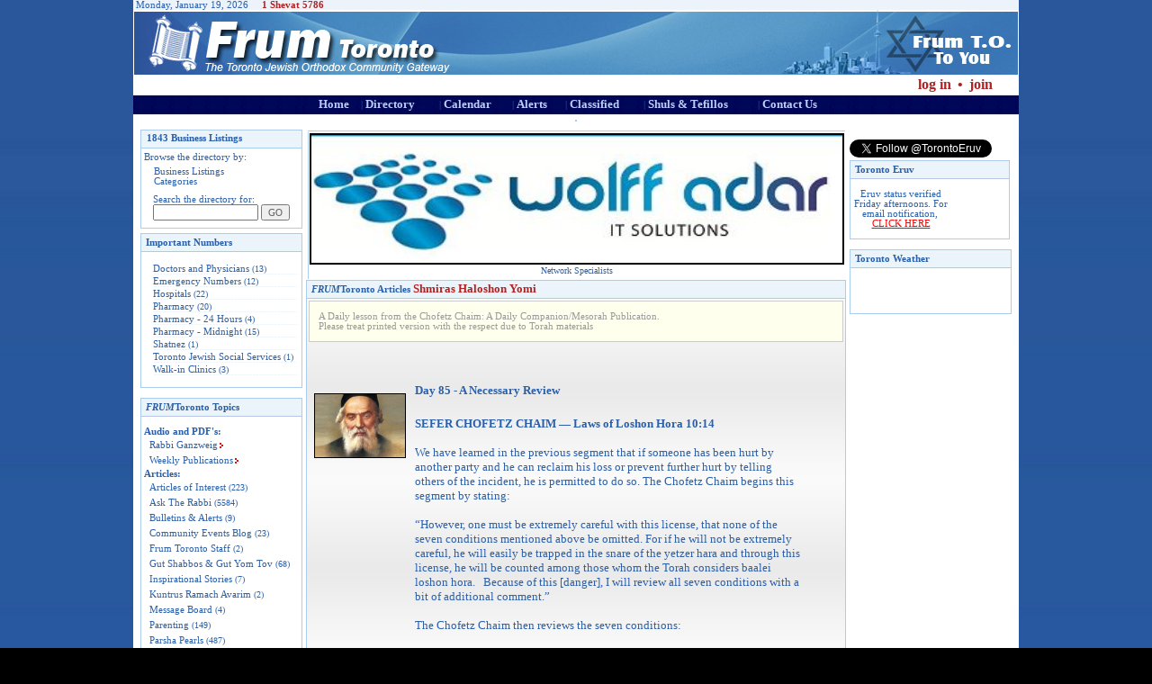

--- FILE ---
content_type: text/html
request_url: http://www.frumtoronto.com/Blogger.asp?BlogCategoryID=67&ShowEntryID=47
body_size: 77609
content:
<!DOCTYPE html PUBLIC "-//W3C//DTD XHTML 1.0 Transitional//EN" "http://www.w3.org/TR/xhtml1/DTD/xhtml1-transitional.dtd">



<!--Added for the marquee -->
<script type="text/javascript"><!--
	var ActiveMarquee="";
//--></script> 


<html xmlns="http://www.w3.org/1999/xhtml">

	<head>
		<meta http-equiv="content-type" content="text/html;charset=iso-8859-1" />
		<meta http-equiv="content-type" content="text/html;charset=utf-8" />
		<title>:::FRUM Toronto::: The Toronto Jewish Orthodox Community Gateway and Search Engine</title>
		<link rel="Bookmark" href="favicon.ico" type="image/x-icon" />
		<link rel="SHORTCUT ICON" href="favicon.ico" type="image/x-icon" />
		<meta name="author" content="Aron Rubenstein - FrumToronto" />
		<meta name="location" content="Toronto" />
		<meta name="Coverage" content="Worldwide" />
		<link href="Css/FrumWebDirector.css" rel="stylesheet" type="text/css" media="all" />
		<script type="text/javascript" language="JavaScript" src="marquee.js"></script>
		<script type="text/javascript" language="JavaScript" src="Js/kdate.js"></script>
		<script type="text/javascript" language="JavaScript" src="Js/ksun.js"></script>
		<script type="text/javascript" language="JavaScript" src="Js/kzmanim.js"></script>
		<script type="text/javascript" language="JavaScript" src="Js/Ajax.js"></script>
		<meta name="keywords" content="Advertise, Advertisement, Advertisements, Ask The Rabbi, Business, Calendar, Challah, Classified, Community, Condolences, Davening, Directory, Email Notifications, Events, Frum, FrumToronto, Gemachs, Jewish, Kosher, Kashruth, Kashrus, Orthodox, Prayer, Minyonim, Shiurim, Shiva, Times, Torah, Toronto, Weekly Specials, Zmanim" />

	</head>

	<body background="images/bg.jpg" bgcolor="black">

		
<div id="fb-root"></div>
<script>
(
function(d, s, id) {
  var js, fjs = d.getElementsByTagName(s)[0];
  if (d.getElementById(id)) return;
  js = d.createElement(s); js.id = id;
  js.src = "//connect.facebook.net/en_US/all.js#xfbml=1";
  fjs.parentNode.insertBefore(js, fjs);
}
(document, 'script', 'facebook-jssdk')
);
</script>


		<div align="center">
			<table width="984" border="0" cellspacing="0" cellpadding="0" bgcolor="white">
				<tr>
					<td bgcolor="#ecf3fb">
						<div align="left">
							<table width="100%" border="0" cellspacing="0" cellpadding="0">
								<tr>
									<td width="50%">
									<input type="hidden" name="ServerDay" id="ServerDay" value="19" />
									<input type="hidden" name="ServerMonth" id="ServerMonth" value="1" />
									<input type="hidden" name="ServerYear" id="ServerYear" value="2026" />
									&nbsp;Monday, January 19, 2026<strong><font color="#b22222">
													<script language="JavaScript" src="Js/HebrewDate.js" type="text/javascript"></script>
												</font></strong></td>
									<td>
										<div align="right">
											<strong><font color="#b22222"></font>&nbsp;&nbsp;</div>
									</td>
								</tr>
							</table>
						</div>
					</td>
				</tr>
				<tr>
					<td>

<script language="javascript" type="text/javascript"><!--
function ShowHeader(Section,Header){
	var DivNumber = document.getElementById(Section+Header);
	DivNumber.style.marginTop="3px";
	DivNumber.style.border="1px solid black";
	DivNumber.style.zIndex='2';
	DivNumber.style.maxHeight='none';
	DivNumber.style.visibility='visible';
	//DivNumber.style.clip='rect(0px,350px,600px,0px)';
	if (Section=="Login")
		{DivNumber.style.backgroundColor="#ffffff";}
	else	
		{DivNumber.style.backgroundColor="#00004b";
		DivNumber.style.marginLeft="-15px";}
	
	//DivNumber.style.backgroundImage="url(images/ContactUs3.JPG)";
}
function HideHeader(Section,Header){
	var DivNumber = document.getElementById(Section+Header);
	DivNumber.style.marginTop="3px";
	DivNumber.style.border="none";
	DivNumber.style.zIndex='1';
	DivNumber.style.maxHeight='none';
	DivNumber.style.visibility='hidden';
	//DivNumber.style.clip='rect(0px,250px,0px,0px)';
	DivNumber.style.backgroundColor="transparent";
	DivNumber.style.backgroundImage="none";
}

//--></script>
<table width="100%" border="0" cellpadding="0" cellspacing="0" >
	<tr>
		<td align="center"><a href="http://www.frumtoronto.com/default.asp"><img style="z-index: 2;" src="../MasterFiles/MainHeader.JPG" alt="Homepage - Start here..." width="984" border="0" /></a></td>
	</tr>
	
	<tr>
		<td align="right"  width="984">
			<table cellpadding="0" cellspacing="0" border="0">
				<tr>
					<td width="215" align="left">
						<div >
							<table border="0" cellpadding="0" cellspacing="0" align="right" width="215">
								<tr>
								
									<td  nowrap="nowrap" width="140" onclick="ShowHeader('Login',2);HideHeader('Login',3);document.getElementById('UserName').focus();" align="right" >
										<font color="#b22222" size="3" style="cursor: pointer;"><strong>log in</strong></font>	
									</td>
									<td width="20" nowrap="nowrap" align="center"><font color="#b22222" size="3"><strong>&nbsp;&bull;&nbsp;</strong></font></td>
									<td nowrap="nowrap" align="left" width="55" onclick="ShowHeader('Login',3);HideHeader('Login',2);"><font color="#b22222" size="3" style="cursor: pointer;"><strong>join</strong></font>
									</td>
								
									<!--<td><strong><font color="#b22222" size="2">&nbsp;&bull;&nbsp;</strong></font></td>
									<td>
										<strong><font color="#b22222" size="2">
										<a title="Register your Business" href="BusinessApplicationForm.asp"><font color="#b22222" size="2">register a business</font></a>
									</td>
									<td width="5"><font color="#b22222" size="2"><strong>&nbsp;&nbsp;</strong></font></td>-->
								</tr>
							</table>
						</div>
					</td>
				</tr>
				<tr>
					<td  align="left" width="190">
						<table cellpadding="0" cellspacing="0" border="0" width="190" align="left">
							<tr>
								<td width="190" align="left">
									<div class="Headerbackground" id="Login1" style="width:190px;height:175px;" align="left" >
										<table cellpadding="4" cellspacing="0" border="0" align="center">
											<tr>
												<td>
													<form id="TopChangePassword" action="#" name="TopChangePassword" method="post">
														<table border="0" cellspacing="0" cellpadding="0" >
															<tr>
																<td align="left">
																	<font size="2" color="red"></font><br />
																	Current Password:<br />
																	<input type="password" name="oldPassword" id="oldPassword" value='' size="20" />
																</td>
															</tr>
															<tr>
																<td height="3"></td>
															</tr>
															<tr>
																<td align="left">
																	New Password:<font size="1"> (5 Char Min)</font><br />
																	<input type="password" name="newPassword1" value='' size="20" />
																</td>
															</tr>
															<tr>
																<td height="3"></td>
															</tr>
															<tr>
																<td align="left">
																	Confirm New Password:<br />
																	<input type="password" name="newPassword2" value='' size="20" />
																</td>
															</tr>
															<tr>
																<td height="3"></td>
															</tr>
															<tr>
																<td align="center">
																	<input type="hidden" name="TopTask1" value="ChangePassword" />
																	<input type="image" src="../Images/Submit.gif" alt="Submit"  />
																</td>
															</tr>
														</table>
													</form>
												</td>
												<td valign="top" align="right" >
													<img name="ClosePasswordChange" id="ClosePasswordChange" src="../images/x.gif" height="20" onclick="HideHeader('Login',1);" /></td>
												</td>
											</tr>
										</table>			</div>
										
										<div class="Headerbackground"  id="Login2" style="width:190px;height:180px;" align="center" >
										<table cellpadding="4" cellspacing="0" border="0" align="center" >
											<tr>
												<td width="150" align="center">
													<form id="TopLogin" action="http://www.frumtoronto.com/default.asp" name="TopLogin" method="post">
														<table border="0" cellspacing="0" cellpadding="0" align="center" >
															<tr>
																<td align="left">
																	<font size="2" color="red"></font><br />
																	User name (email)<br />
																	<input type="text" name="Username" id="UserName" value='' size="20"></input>
																</td>
															</tr>
															<tr>
																<td height="2"></td>
															</tr>
															<tr>
																<td align="left">
																	Password<br />
																	<input type="password" name="Password" value='' size="20" />
																</td>
															</tr>
															<tr>
																<td height="3"></td>
															</tr>
															<tr>
																<td align="center">
																	Remember Me: <input type="checkbox" value="true" name="RememberMe" id="RememberMe" />
																	
																</td>
															</tr>
															<tr>
																<td height="3"></td>
															</tr>
															<tr>
																<td align="center">
																	<input type="hidden" name="SubCal" id="SubCal" value="tru" />
																	
																	<input type="hidden" name="path_id" id="path_id" value="0" />
																	<input type="hidden" name="path_type" id="path_type" value="" />
																	<input type="hidden" name="BlogCategoryID" id="BlogCategoryID" value="67" />
																	<input type="hidden" name="ShowEntryID" id="ShowEntryID" value="47" />
																	<input type="hidden" name="Url" id="Url" value="/Blogger" />
																	<input type="hidden" name="TopTask" value="AccountLogon" />
																	<input type="image" name="loginblue" id="loginblue" src="../Images/loginblue.gif" alt="Log On"  />
																</td>
															</tr>
															<tr><td height="6"></td></tr>
															<tr>
																<td align="left"><a href="Registration.asp">Forgot Password?</a></td>
															</tr>
														</table>
													</form>
												</td>
												<td valign="top" align="right" >
													<img name="CloseLogin" id="CloseLogin" src="http://www.frumtoronto.com/images/x.gif" style="z-index:1" height="20" onclick="HideHeader('Login',2);" /></td>
												</td>
											</tr>
										</table>	
									</div>
									<div class="Headerbackground" id="Login3" style="width:190px;height:50px;" align="left" >
										<table cellpadding="4" cellspacing="0" border="0" align="center">
											<tr height="42" valign="middle">
												<td>
													<table border="0" cellspacing="0" cellpadding="0" width="150" >
														<tr>
															<td align="left"><a href="http://www.frumtoronto.com/MemberApplicationForm.asp?Task=NewMember"><strong>Become a member</strong></a></td>
														</tr>
														<tr>
															<td height="6"></td>
														</tr>
														<tr>
															<td height="2"><a href="http://www.frumtoronto.com/BusinessApplicationForm.asp?Task=NewBusiness"><strong>Register your business</strong></a></td>
														</tr>
													</table>
													<!--<form id="TopLogin" action="Registration.asp" name="TopRegister">
														<table border="0" cellspacing="0" cellpadding="0" >
															<tr>
																<td align="left">
																	<input type="text" name="Username" value='' size="20"></input>
																</td>
															</tr>
															<tr>
																<td height="2"></td>
															</tr>
															
														</table>
													</form>-->
												</td>
												<td valign="top" align="right" >
													<img name="CloseRegister" id="CloseRegister" src="../images/x.gif" height="20" onclick="HideHeader('Login',3);" /></td>
												</td>
											</tr>
										</table>	
									</div>
								</td>
							</tr>
						</table>
					</td>
				</tr>
			</table>
		</td>
	</tr>
	<tr>
	<td align="center" class="headerline1" >
		
		
<table cellpadding='0' cellspacing='0' border='0' align='center'>
	<tr valign='middle'>
		<td nowrap='nowrap' width='65' align='center' class='headerline1' ><font class='inviz'>|</font>&nbsp;<a class='captionoption' href='http://www.frumtoronto.com' title='Home' target='_parent' onmouseover="this.style.border='1px solid black';this.style.textDecoration='none';this.style.backgroundColor='#b5d5ff';this.style.width='95%';" onmouseout="this.style.width='100%';this.style.backgroundColor='transparent';this.style.border='none';">Home</a><br /></td>
		<td nowrap='nowrap' width='87' class='headerline1' align='left' onmouseover="ShowHeader('Head',2);" onmouseout="HideHeader('Head', 2);">|&nbsp;<a class='captionoption' style='cursor: pointer;' ondblclick="window.open('http://www.frumtoronto.com/BusinessDirectory.asp','_parent');" title='Business Directory' target='_parent' onmouseover="this.style.border='1px solid black'; this.style.textDecoration='none'; this.style.backgroundColor='#b5d5ff'; this.style.width='95%';" onmouseout="this.style.width='100%';this.style.backgroundColor='transparent';this.style.border='none';">Directory</a><br />
			<div id='Head2' class='Headerbackground' style='width:250px' align='left' >
				<a class='menuoption'  href='http://www.frumtoronto.com/BusinessDirectory.asp' title='Business Directory' target='_parent' onmouseover="this.style.border='1px solid black'; this.style.textDecoration='none'; this.style.backgroundColor='#b5d5ff'; this.style.width='96%';" onmouseout="this.style.width='100%'; this.style.backgroundColor='transparent'; this.style.border='1px solid black';">&nbsp;&nbsp;Business<font class='inviz'>.</font>Directory&nbsp;&nbsp;</a>
				<a class='menuoption'  href='http://www.frumtoronto.com/BusinessApplicationForm.asp?Task=NewBusiness' title='Register Your Business' target='_blank' onmouseover="this.style.border='1px solid black'; this.style.textDecoration='none'; this.style.backgroundColor='#b5d5ff'; this.style.width='96%';" onmouseout="this.style.width='100%'; this.style.backgroundColor='transparent'; this.style.border='1px solid black';">&nbsp;&nbsp;Register<font class='inviz'>.</font>Your<font class='inviz'>.</font>Business&nbsp;&nbsp;</a>
				<a class='menuoption'  href='http://www.frumtoronto.com/BusinessDirectoryRates.asp' title='Directory Rates' target='_parent' onmouseover="this.style.border='1px solid black'; this.style.textDecoration='none'; this.style.backgroundColor='#b5d5ff'; this.style.width='96%';" onmouseout="this.style.width='100%'; this.style.backgroundColor='transparent'; this.style.border='1px solid black';">&nbsp;&nbsp;Directory<font class='inviz'>.</font>Rates&nbsp;&nbsp;</a>
				<a class='menuoption'  href='http://www.frumtoronto.com/DirectoryListing.asp'  title='Advanced Search'  target='_parent' onmouseover="this.style.border='1px solid black';this.style.textDecoration='none';this.style.backgroundColor='#b5d5ff';this.style.width='96%';" onmouseout="this.style.width='100%';this.style.backgroundColor='transparent';this.style.border='1px solid black';">&nbsp;&nbsp;Advanced Search&nbsp;&nbsp;</a>
				<a class='menuoption'  href='http://www.frumtoronto.com/BusinessDirectory.asp?Section=8' title='Business Services' target='_parent' onmouseover="this.style.border='1px solid black';this.style.textDecoration='none';this.style.backgroundColor='#b5d5ff';this.style.width='96%';" onmouseout="this.style.width='100%';this.style.backgroundColor='transparent';this.style.border='1px solid black';">&nbsp;&nbsp;Business<font class='inviz'>.</font>Services&nbsp;&nbsp;</a>
				<a class='menuoption'  href='http://www.frumtoronto.com/BusinessDirectory.asp?Section=11' title='Clothing & Accessories' target='_parent' onmouseover="this.style.border='1px solid black';this.style.textDecoration='none';this.style.backgroundColor='#b5d5ff';this.style.width='96%';" onmouseout="this.style.width='100%';this.style.backgroundColor='transparent';this.style.border='1px solid black';">&nbsp;&nbsp;Clothing<font class='inviz'>.</font>&<font class='inviz'>.</font>Accessories&nbsp;&nbsp;</a>
				<a class='menuoption'  href='http://www.frumtoronto.com/BusinessDirectory.asp?Section=4' title='Financial Services' target='_parent' onmouseover="this.style.border='1px solid black';this.style.textDecoration='none';this.style.backgroundColor='#b5d5ff';this.style.width='96%';" onmouseout="this.style.width='100%';this.style.backgroundColor='transparent';this.style.border='1px solid black';">&nbsp;&nbsp;Financial<font class='inviz'>.</font>Services&nbsp;&nbsp;</a>
				<a class='menuoption'  href='http://www.frumtoronto.com/BusinessDirectory.asp?Section=5' title='Government & Institutions' target='_parent' onmouseover="this.style.border='1px solid black';this.style.textDecoration='none';this.style.backgroundColor='#b5d5ff';this.style.width='96%';" onmouseout="this.style.width='100%';this.style.backgroundColor='transparent';this.style.border='1px solid black';">&nbsp;&nbsp;Government<font class='inviz'>.</font>&<font class='inviz'>.</font>Institutions&nbsp;&nbsp;</a>
				<a class='menuoption'  href='http://www.frumtoronto.com/BusinessDirectory.asp?Section=16' title='Health & Beauty' target='_parent' onmouseover="this.style.border='1px solid black';this.style.textDecoration='none';this.style.backgroundColor='#b5d5ff';this.style.width='96%';" onmouseout="this.style.width='100%';this.style.backgroundColor='transparent';this.style.border='1px solid black';">&nbsp;&nbsp;Health<font class='inviz'>.</font>&<font class='inviz'>.</font>Beauty&nbsp;&nbsp;</a>
				<a class='menuoption'  href='http://www.frumtoronto.com/BusinessDirectory.asp?Section=13' title='Home & Garden' target='_parent' onmouseover="this.style.border='1px solid black';this.style.textDecoration='none';this.style.backgroundColor='#b5d5ff';this.style.width='96%';" onmouseout="this.style.width='100%';this.style.backgroundColor='transparent';this.style.border='1px solid black';">&nbsp;&nbsp;Home<font class='inviz'>.</font>&<font class='inviz'>.</font>Garden&nbsp;&nbsp;</a>
				<a class='menuoption'  href='http://www.frumtoronto.com/BusinessDirectory.asp?Section=3' title='Jewish Community Services' target='_parent' onmouseover="this.style.border='1px solid black';this.style.textDecoration='none';this.style.backgroundColor='#b5d5ff';this.style.width='96%';" onmouseout="this.style.width='100%';this.style.backgroundColor='transparent';this.style.border='1px solid black';">&nbsp;&nbsp;Jewish<font class='inviz'>.</font>Community<font class='inviz'>.</font>Services&nbsp;&nbsp;</a>
				<a class='menuoption'  href='http://www.frumtoronto.com/BusinessDirectory.asp?Section=15' title='Kosher Foods' target='_parent' onmouseover="this.style.border='1px solid black';this.style.textDecoration='none';this.style.backgroundColor='#b5d5ff';this.style.width='96%';" onmouseout="this.style.width='100%';this.style.backgroundColor='transparent';this.style.border='1px solid black';">&nbsp;&nbsp;Kosher<font class='inviz'>.</font>Foods&nbsp;&nbsp;</a>
				<a class='menuoption'  href='http://www.frumtoronto.com/BusinessDirectory.asp?Section=6' title='Property & Accomodations' target='_parent' onmouseover="this.style.border='1px solid black';this.style.textDecoration='none';this.style.backgroundColor='#b5d5ff';this.style.width='96%';" onmouseout="this.style.width='100%';this.style.backgroundColor='transparent';this.style.border='1px solid black';">&nbsp;&nbsp;Property<font class='inviz'>.</font>&<font class='inviz'>.</font>Accomodations&nbsp;&nbsp;</a>
				<a class='menuoption'  href='http://www.frumtoronto.com/BusinessDirectory.asp?Section=7' title='Services' target='_parent' onmouseover="this.style.border='1px solid black';this.style.textDecoration='none';this.style.backgroundColor='#b5d5ff';this.style.width='96%';" onmouseout="this.style.width='100%';this.style.backgroundColor='transparent';this.style.border='1px solid black';">&nbsp;&nbsp;Services&nbsp;&nbsp;</a>
				<a class='menuoption'  href='http://www.frumtoronto.com/BusinessDirectory.asp?Section=12' title='Shopping' target='_parent' onmouseover="this.style.border='1px solid black';this.style.textDecoration='none';this.style.backgroundColor='#b5d5ff';this.style.width='96%';" onmouseout="this.style.width='100%';this.style.backgroundColor='transparent';this.style.border='1px solid black';">&nbsp;&nbsp;Shopping&nbsp;&nbsp;</a>
				<a class='menuoption'  href='http://www.frumtoronto.com/BusinessDirectory.asp?Section=9' title='Simchas' target='_parent' onmouseover="this.style.border='1px solid black';this.style.textDecoration='none';this.style.backgroundColor='#b5d5ff';this.style.width='96%';" onmouseout="this.style.width='100%';this.style.backgroundColor='transparent';this.style.border='1px solid black';">&nbsp;&nbsp;Simchas&nbsp;&nbsp;</a>
				<a class='menuoption'  href='http://www.frumtoronto.com/BusinessDirectory.asp?Section=10' title='Sport & Leisure' target='_parent' onmouseover="this.style.border='1px solid black';this.style.textDecoration='none';this.style.backgroundColor='#b5d5ff';this.style.width='96%';" onmouseout="this.style.width='100%';this.style.backgroundColor='transparent';this.style.border='1px solid black';">&nbsp;&nbsp;Sport<font class='inviz'>.</font>&<font class='inviz'>.</font>Leisure&nbsp;&nbsp;</a>
				<a class='menuoption'  href='http://www.frumtoronto.com/BusinessDirectory.asp?Section=14' title='Transport & Auto' target='_parent' onmouseover="this.style.border='1px solid black';this.style.textDecoration='none';this.style.backgroundColor='#b5d5ff';this.style.width='96%';" onmouseout="this.style.width='100%';this.style.backgroundColor='transparent';this.style.border='1px solid black';">&nbsp;&nbsp;Transport<font class='inviz'>.</font>&<font class='inviz'>.</font>Auto&nbsp;&nbsp;</a>
			</div>
		</td>
		<td nowrap='nowrap' width='81' class='headerline1' align='left' onmouseover="ShowHeader('Head',3);" onmouseout="HideHeader('Head', 3);">|&nbsp;<a class='captionoption' style='cursor: pointer;' ondblclick="window.open('http://www.frumtoronto.com/Calendar.asp','_parent');" title='Community Calendar' target='_parent' onmouseover="this.style.border='1px solid black'; this.style.textDecoration='none'; this.style.backgroundColor='#b5d5ff'; this.style.width='95%';" onmouseout="this.style.width='100%';this.style.backgroundColor='transparent';this.style.border='none';">Calendar</a><br />
			<div id='Head3' class='Headerbackground' style='width:140px' align='left' >
				<a class='menuoption'  href='http://www.frumtoronto.com/Calendar.asp' title='Calendar' target='_parent' onmouseover="this.style.border='1px solid black'; this.style.textDecoration='none'; this.style.backgroundColor='#b5d5ff'; this.style.width='96%';" onmouseout="this.style.width='100%'; this.style.backgroundColor='transparent'; this.style.border='1px solid black';">&nbsp;&nbsp;Calendar&nbsp;&nbsp;</a>
				<a class='menuoption'  href='http://www.frumtoronto.com/Shiurim.asp' title='Weekly Shiurim' target='_parent' onmouseover="this.style.border='1px solid black'; this.style.textDecoration='none'; this.style.backgroundColor='#b5d5ff'; this.style.width='96%';" onmouseout="this.style.width='100%'; this.style.backgroundColor='transparent'; this.style.border='1px solid black';">&nbsp;&nbsp;Weekly<font class='inviz'>.</font>Shiurim&nbsp;&nbsp;</a>
				<a class='menuoption'  href='http://www.frumtoronto.com/Zmanim.asp#today' title='Zmanim' target='_parent' onmouseover="this.style.border='1px solid black'; this.style.textDecoration='none'; this.style.backgroundColor='#b5d5ff'; this.style.width='96%';" onmouseout="this.style.width='100%'; this.style.backgroundColor='transparent'; this.style.border='1px solid black';">&nbsp;&nbsp;Zmanim&nbsp;&nbsp;</a>
			</div>
		</td>
		<td nowrap='nowrap' width='59' class='headerline1' align='left' onmouseover="ShowHeader('Head',4);" onmouseout="HideHeader('Head', 4);">|&nbsp;<a class='captionoption' style='cursor: pointer;' ondblclick="window.open('http://www.frumtoronto.com/Blogger.asp?Showall=Alerts','_parent');" title='Alerts' target='_parent' onmouseover="this.style.border='1px solid black'; this.style.textDecoration='none'; this.style.backgroundColor='#b5d5ff'; this.style.width='95%';" onmouseout="this.style.width='100%';this.style.backgroundColor='transparent';this.style.border='none';">Alerts</a><br />
			<div id='Head4' class='Headerbackground' style='width:190px' align='left' >
				<a class='menuoption'  href='http://www.frumtoronto.com/Blogger.asp?BlogCategoryID=5' title='Bulletins & Alerts' target='_parent' onmouseover="this.style.border='1px solid black'; this.style.textDecoration='none'; this.style.backgroundColor='#b5d5ff'; this.style.width='96%';" onmouseout="this.style.width='100%'; this.style.backgroundColor='transparent'; this.style.border='1px solid black';">&nbsp;&nbsp;Bulletins<font class='inviz'>.</font>&<font class='inviz'>.</font>Alerts&nbsp;&nbsp;</a>
				<a class='menuoption'  href='http://www.frumtoronto.com/Blogger.asp?BlogCategoryID=43' title='Kosher Alerts' target='_parent' onmouseover="this.style.border='1px solid black'; this.style.textDecoration='none'; this.style.backgroundColor='#b5d5ff'; this.style.width='96%';" onmouseout="this.style.width='100%'; this.style.backgroundColor='transparent'; this.style.border='1px solid black';">&nbsp;&nbsp;Kosher<font class='inviz'>.</font>Alerts&nbsp;&nbsp;</a>
				<a class='menuoption'  href='http://www.frumtoronto.com/Blogger.asp?BlogCategoryID=85' title='Shiva Notifications' target='_parent' onmouseover="this.style.border='1px solid black'; this.style.textDecoration='none'; this.style.backgroundColor='#b5d5ff'; this.style.width='96%';" onmouseout="this.style.width='100%'; this.style.backgroundColor='transparent'; this.style.border='1px solid black';">&nbsp;&nbsp;Shiva<font class='inviz'>.</font>Notifications&nbsp;&nbsp;</a>
			</div>
		</td>
		<td nowrap='nowrap' width='87' class='headerline1' align='left' onmouseover="ShowHeader('Head',5);" onmouseout="HideHeader('Head', 5);">|&nbsp;<a class='captionoption' style='cursor: pointer;' ondblclick="window.open('http://www.frumtoronto.com/Classified.asp','_parent');" title='Buy & Sell, Job Postings, Lost and Found, More...' target='_parent' onmouseover="this.style.border='1px solid black'; this.style.textDecoration='none'; this.style.backgroundColor='#b5d5ff'; this.style.width='95%';" onmouseout="this.style.width='100%';this.style.backgroundColor='transparent';this.style.border='none';">Classified</a><br />
			<div id='Head5' class='Headerbackground' style='width:150px' align='left' >
				<a class='menuoption'  href='http://www.frumtoronto.com/Classified.asp' title='Classified' target='_parent' onmouseover="this.style.border='1px solid black'; this.style.textDecoration='none'; this.style.backgroundColor='#b5d5ff'; this.style.width='96%';" onmouseout="this.style.width='100%'; this.style.backgroundColor='transparent'; this.style.border='1px solid black';">&nbsp;&nbsp;Classified&nbsp;&nbsp;</a>
				<a class='menuoption'  href='http://www.frumtoronto.com/WeeklySpecials.asp' title='Weekly Specials' target='_parent' onmouseover="this.style.border='1px solid black'; this.style.textDecoration='none'; this.style.backgroundColor='#b5d5ff'; this.style.width='96%';" onmouseout="this.style.width='100%'; this.style.backgroundColor='transparent'; this.style.border='1px solid black';">&nbsp;&nbsp;Weekly<font class='inviz'>.</font>Specials&nbsp;&nbsp;</a>
			</div>
		</td>
		<td nowrap='nowrap' width='127' class='headerline1' align='left' onmouseover="ShowHeader('Head',6);" onmouseout="HideHeader('Head', 6);">|&nbsp;<a class='captionoption' style='cursor: pointer;' ondblclick="window.open('http://www.frumtoronto.com/DaveningSchedule.asp','_parent');" title='Shuls & Tefillos' target='_parent' onmouseover="this.style.border='1px solid black'; this.style.textDecoration='none'; this.style.backgroundColor='#b5d5ff'; this.style.width='95%';" onmouseout="this.style.width='100%';this.style.backgroundColor='transparent';this.style.border='none';">Shuls & Tefillos</a><br />
			<div id='Head6' class='Headerbackground' style='width:190px' align='left' >
				<a class='menuoption'  href='http://www.frumtoronto.com/DaveningSchedule.asp' title='Davening Schedule' target='_parent' onmouseover="this.style.border='1px solid black'; this.style.textDecoration='none'; this.style.backgroundColor='#b5d5ff'; this.style.width='96%';" onmouseout="this.style.width='100%'; this.style.backgroundColor='transparent'; this.style.border='1px solid black';">&nbsp;&nbsp;Davening<font class='inviz'>.</font>Schedule&nbsp;&nbsp;</a>
				<a class='menuoption'  href='http://www.frumtoronto.com/DirectoryListing.asp?CategoryID=234' title='Shul Listings' target='_parent' onmouseover="this.style.border='1px solid black'; this.style.textDecoration='none'; this.style.backgroundColor='#b5d5ff'; this.style.width='96%';" onmouseout="this.style.width='100%'; this.style.backgroundColor='transparent'; this.style.border='1px solid black';">&nbsp;&nbsp;Shul<font class='inviz'>.</font>Listings&nbsp;&nbsp;</a>
				<a class='menuoption'  href='http://www.frumtoronto.com/DaveningSchedule.asp?tefilahtype=Mincha' title='Mincha List' target='_parent' onmouseover="this.style.border='1px solid black'; this.style.textDecoration='none'; this.style.backgroundColor='#b5d5ff'; this.style.width='96%';" onmouseout="this.style.width='100%'; this.style.backgroundColor='transparent'; this.style.border='1px solid black';">&nbsp;&nbsp;Mincha<font class='inviz'>.</font>List&nbsp;&nbsp;</a>
				<a class='menuoption'  href='http://www.frumtoronto.com/ShulNewsletters.asp' title='Newsletters' target='_parent' onmouseover="this.style.border='1px solid black'; this.style.textDecoration='none'; this.style.backgroundColor='#b5d5ff'; this.style.width='96%';" onmouseout="this.style.width='100%'; this.style.backgroundColor='transparent'; this.style.border='1px solid black';">&nbsp;&nbsp;Newsletters&nbsp;&nbsp;</a>
				<a class='menuoption'  href='http://www.frumtoronto.com/Shiurim.asp' title='Weekly Shiurim' target='_parent' onmouseover="this.style.border='1px solid black'; this.style.textDecoration='none'; this.style.backgroundColor='#b5d5ff'; this.style.width='96%';" onmouseout="this.style.width='100%'; this.style.backgroundColor='transparent'; this.style.border='1px solid black';">&nbsp;&nbsp;Weekly<font class='inviz'>.</font>Shiurim&nbsp;&nbsp;</a>
				<a class='menuoption'  href='http://www.frumtoronto.com/WeeklyPublications.asp' title='Weekly Publications' target='_parent' onmouseover="this.style.border='1px solid black'; this.style.textDecoration='none'; this.style.backgroundColor='#b5d5ff'; this.style.width='96%';" onmouseout="this.style.width='100%'; this.style.backgroundColor='transparent'; this.style.border='1px solid black';">&nbsp;&nbsp;Weekly<font class='inviz'>.</font>Publications&nbsp;&nbsp;</a>
				<a class='menuoption'  href='http://www.frumtoronto.com/Zmanim.asp#today' title='Zmanim' target='_parent' onmouseover="this.style.border='1px solid black'; this.style.textDecoration='none'; this.style.backgroundColor='#b5d5ff'; this.style.width='96%';" onmouseout="this.style.width='100%'; this.style.backgroundColor='transparent'; this.style.border='1px solid black';">&nbsp;&nbsp;Zmanim&nbsp;&nbsp;</a>
				<a class='menuoption'  href='http://www.frumtoronto.com/Main.asp?Menu_Tag=daveninglist&BlogCategoryID=73' title='Tehillim List' target='_parent' onmouseover="this.style.border='1px solid black'; this.style.textDecoration='none'; this.style.backgroundColor='#b5d5ff'; this.style.width='96%';" onmouseout="this.style.width='100%'; this.style.backgroundColor='transparent'; this.style.border='1px solid black';">&nbsp;&nbsp;Tehillim<font class='inviz'>.</font>List&nbsp;&nbsp;</a>
			</div>
		</td>
		<td nowrap='nowrap' width='102' class='headerline1' align='left' onmouseover="ShowHeader('Head',7);" onmouseout="HideHeader('Head', 7);">|&nbsp;<a class='captionoption' style='cursor: pointer;' ondblclick="window.open('http://www.frumtoronto.com/ContactUS.asp','_parent');" title='Contact Us' target='_parent' onmouseover="this.style.border='1px solid black'; this.style.textDecoration='none'; this.style.backgroundColor='#b5d5ff'; this.style.width='95%';" onmouseout="this.style.width='100%';this.style.backgroundColor='transparent';this.style.border='none';">Contact Us</a><br />
			<div id='Head7' class='Headerbackground' style='width:220px' align='left' >
				<a class='menuoption'  href='http://www.frumtoronto.com/ContactUS.asp' title='Contact Us' target='_parent' onmouseover="this.style.border='1px solid black'; this.style.textDecoration='none'; this.style.backgroundColor='#b5d5ff'; this.style.width='96%';" onmouseout="this.style.width='100%'; this.style.backgroundColor='transparent'; this.style.border='1px solid black';">&nbsp;&nbsp;Contact<font class='inviz'>.</font>Us&nbsp;&nbsp;</a>
				<a class='menuoption'  href='http://www.frumtoronto.com/BusinessApplicationForm.asp?Task=NewBusiness' title='Register Your Business' target='_blank' onmouseover="this.style.border='1px solid black'; this.style.textDecoration='none'; this.style.backgroundColor='#b5d5ff'; this.style.width='96%';" onmouseout="this.style.width='100%'; this.style.backgroundColor='transparent'; this.style.border='1px solid black';">&nbsp;&nbsp;Register<font class='inviz'>.</font>Your<font class='inviz'>.</font>Business&nbsp;&nbsp;</a>
				<a class='menuoption'  href='http://www.frumtoronto.com/BusinessDirectoryRates.asp' title='Advertising Rates' target='_parent' onmouseover="this.style.border='1px solid black'; this.style.textDecoration='none'; this.style.backgroundColor='#b5d5ff'; this.style.width='96%';" onmouseout="this.style.width='100%'; this.style.backgroundColor='transparent'; this.style.border='1px solid black';">&nbsp;&nbsp;Advertising<font class='inviz'>.</font>Rates&nbsp;&nbsp;</a>
				<a class='menuoption'  href='http://www.frumtoronto.com/Blogger.asp?BlogCategoryID=89' title='FAQ' target='_parent' onmouseover="this.style.border='1px solid black'; this.style.textDecoration='none'; this.style.backgroundColor='#b5d5ff'; this.style.width='96%';" onmouseout="this.style.width='100%'; this.style.backgroundColor='transparent'; this.style.border='1px solid black';">&nbsp;&nbsp;FAQ&nbsp;&nbsp;</a>
				<a class='menuoption'  href='http://www.frumtoronto.com/Blogger.asp?BlogCategoryID=69' title='About Us' target='_parent' onmouseover="this.style.border='1px solid black'; this.style.textDecoration='none'; this.style.backgroundColor='#b5d5ff'; this.style.width='96%';" onmouseout="this.style.width='100%'; this.style.backgroundColor='transparent'; this.style.border='1px solid black';">&nbsp;&nbsp;About<font class='inviz'>.</font>Us&nbsp;&nbsp;</a>
			</div>
		</td>
	</tr>
</table>

	
		</td>
	</tr>
	
	<!--<tr><td  height="20">
	 
	<marquee scrolldelay="150" ><font size="4" color="purple"><strong>Frum Toronto - Your Gateway to the Toronto Orthodox Community. &nbsp;&nbsp;&nbsp;&nbsp;&nbsp;&nbsp;&nbsp;&nbsp;&nbsp;&nbsp;&nbsp;&nbsp;&nbsp;&nbsp;&nbsp;&nbsp;&nbsp;&nbsp;&nbsp;&nbsp;&nbsp;&nbsp;&nbsp;&nbsp;&nbsp;&nbsp;&nbsp;&nbsp;&nbsp;&nbsp;Contact us for... &nbsp;&nbsp;&nbsp; Community Calendar, &nbsp;&nbsp;&nbsp; Business Directory, &nbsp;&nbsp;&nbsp; Simchas, &nbsp;&nbsp;&nbsp; Eruv Status, &nbsp;&nbsp;&nbsp; Notifications, &nbsp;&nbsp;&nbsp; Davening Schedules, &nbsp;&nbsp;&nbsp; Zmanim, &nbsp;&nbsp;&nbsp; and More...&nbsp;&nbsp;&nbsp;&nbsp;&nbsp;&nbsp;&nbsp;&nbsp;&nbsp; <a href="mailto:info@frumtoronto.com"><font size="4" color="red"><strong><u>info@frumtoronto.com</u></strong></font><strong></a>&nbsp;&nbsp;&nbsp;&nbsp;&nbsp;&nbsp;&nbsp;&nbsp;&nbsp;&nbsp;&nbsp;&nbsp;&nbsp;&nbsp;&nbsp;&nbsp;</strong></font></marquee>
	 
	
	<marquee scrolldelay="150" width="550"><strong><font size="4" color="green">Mishenichnas</font><font size="4" color="darkorange"> Adar</font><font size="4" color="brown"> Marbim</font><font size="4" color="blue"> Besimcha!!!</font>&nbsp;&nbsp;&nbsp;&nbsp;&nbsp;&nbsp;&nbsp;&nbsp;&nbsp;&nbsp;&nbsp;<font size="4" color="green">Mishenichnas</font><font size="4" color="darkorange"> Adar</font><font size="4" color="brown"> Marbim</font><font size="4" color="blue"> Besimcha!!!</font></strong></marquee>
	 
	
	</td></tr>-->

</table>



					</td>
				</tr>
				<tr>
					<td height="3"></td>
				</tr>
				<tr>
					<td>
						<div align="center">
									<table width="100%" border="0" cellspacing="0" cellpadding="0" bgcolor="white" >
			<tr>
				<td>
					<div align="center">
						<table border="0" cellspacing="0" cellpadding="0">
							<tr>
								<td colspan="3" bgcolor="#aaccee" height="1"></td>
							</tr>
							<tr>
								<td bgcolor="#aaccee" width="1"></td>
								<td bgcolor="#fffeeb" >
								
								</td>
								<td bgcolor="#aaccee" width="1"></td>
							</tr>
							<tr>
								<td colspan="3" bgcolor="#aaccee" height="1"></td>
							</tr>
						</table>
					</div>
				</td>
			</tr>
		</table>
						</div>
					</td>
				</tr>
				<tr>
					<td height="5" ></td>
				</tr>
				<tr>
					<td>
						<div align="center">
							<table width="100%" border="0" cellspacing="2" cellpadding="0">
								<tr>
									<td width="2"></td>
									<td colspan="5" align="left" width="972" valign="top" height="580">

							<table width="100%" border="0" cellspacing="2" cellpadding="0">
								<tr>
									<td width="2"></td>
									<td valign="top" width="180">
										<div align="center">
													<!--start directory-->
			<script type="text/javascript" language="javascript"><!--
function ToggleFilter(inputname,val)
	{
	if (document.getElementById(inputname).checked !=1) 
		{
		val="---";		
		}
	
	if (inputname=="CountryC") 
		{
		document.FrmName.CountryCode.value=val;
		if (document.getElementById("ASR"))
		{document.FilteredSearch.CountryCode.value=val;}
		document.FrmName.ShortCountryCode.value=val;
		}
	if (inputname=="CityC") 
		{
		document.FrmName.City.value=val;
		if (document.getElementById("ASR"))
		{document.FilteredSearch.City.value=val;}
		document.FrmName.ShortCity.value=val;
		}
	if (inputname=="LocationC") 
		{
		document.FrmName.Location.value=val;
		if (document.getElementById("ASR"))
		{document.FilteredSearch.Location.value=val;}
		document.FrmName.ShortLocation.value=val;
		}
				
	}
//--></script>
		<table border="0" cellpadding="0" cellspacing="0" width="180">
			<tr>
				<td bgcolor="#aaccee" width="1" height="1"></td>
				<td height="20"  class="boxc" width="178">
					<div align="left">&nbsp;
						<a href="DirectoryIndex.asp?LDirectory=Name" title="Directory Listing by Business Name"><strong>1843&nbsp;Business&nbsp;Listings</strong></a></div>
				</td>
				<td bgcolor="#aaccee" width="1" height="1"></td>
			</tr>
			<tr>
				<td bgcolor="#aaccee" width="1" height="1"></td>
				<td bgcolor="#aaccee" height="1">
					<div align="center"></div>
				</td>
				<td bgcolor="#aaccee" width="1" height="1"></td>
			</tr>
			



			<tr height="20">
				<td bgcolor="#aaccee" ></td>
				<td align="left">
				&nbsp;Browse the directory by:
				</td>
				<td bgcolor="#aaccee"></td>
			</tr>
			<tr>
				<td bgcolor="#aaccee" ></td>
				<td align="center">
					<table align="center" cellpadding="0" cellspacing="0">
						<tr>
							<td width="150" align="left"><a href="DirectoryIndex.asp?LDirectory=Name">Business Listings</a></td>
						</tr>
						<tr>
							<td align="left"><a href="DirectoryIndex.asp">Categories</a></td>
						</tr>
						
					</table>	
				<td bgcolor="#aaccee"></td>
			</tr>
				
			
			<tr>
				<td bgcolor="#aaccee"></td>
				<td align="center" >
					<table  border="0" cellspacing="0" cellpadding="0" align="center">		
						
					</table>
				</td>
				<td bgcolor="#aaccee" ></td>
			</tr>

			<tr>
				<td bgcolor="#aaccee" ></td>
				<td align="center">
				<form id="FrmName" action="DirectoryListing.asp" name="FrmName" method="post">
					<table border="0" cellspacing="0" cellpadding="0">
						
						
						
						<tr height="20" valign="bottom">
							<td colspan="3" align="left">Search the directory for:</td>
						</tr>
						<tr>
						
							<td><input type="text" name="Search" id="Search" value="" size="17" onkeyup="populateShortDirectory(id);"></input></td>
							<td>&nbsp;</td>
							<td><input type="submit" name="SubmitTask" value="GO" /></input></td>
						</tr>
						
						<tr height="8">
							<td><input type="hidden" name="CategoryID" value="---" />
							<input type="hidden" name="Section" value="---" />
							<input type="hidden" name="CountryCode" value="" />
							<input type="hidden" name="City" value="" />
							<input type="hidden" name="Location" value="0" />
							<input type="hidden" id="ShortCountryCode" name="ShortCountryCode" value="" />
							<input type="hidden" id="ShortCity" name="ShortCity" value="" />
							<input type="hidden" id="ShortLocation" name="ShortLocation" value="0" /></td>
						</tr>
					</table>
				</form>
			
				</td>
				<td bgcolor="#aaccee" ></td>
			</tr>
			
			<tr>
				<td bgcolor="#aaccee" ></td>
				<td align="left" class="det_mid" ><span id="SearchResults">
						
						</span>
					</td>
				<td bgcolor="#aaccee" ></td>
			</tr>
			<tr>
				<td colspan="3" bgcolor="#aaccee" height="1"></td>
			</tr>
			<tr height="5"></tr>
		</table>

																						
											<!-- # include file="calendar.asp" -->
											
											<span id="AdHolder3"></span>
											
											
											
												
											<table width="100%" border="0" cellspacing="0" cellpadding="0">
												<tr>
													<td bgcolor="#aaccee" width="1" height="21"></td>
													<td width="178" height="21" class="boxc">
														<div align="left">
															<img src="images/invisible.gif" alt="" height="10" width="5" border="0" /><strong>Important Numbers</strong></div>
													</td>
													<td bgcolor="#aaccee" width="1" height="21"></td>
												</tr>
												<tr>
													<td bgcolor="#aaccee" width="1"></td>
													<td width="178" align="center" class="det_mid"><br />
														
														<table border="0" cellspacing="2" cellpadding="0">
															<tr><td width='5'></td><td align='left'><a href='DirectoryListing.asp?CategoryID=69&amp;abcid=D' title='Doctors and Physicians'>Doctors and Physicians</a> <font size='1' >(13)</font><br /><img src='images/horzline.jpg' width='160' height='1' border='0' alt='' /></td></tr><tr><td width='5'></td><td align='left'><a href='DirectoryListing.asp?CategoryID=81&amp;abcid=E' title='Emergency Numbers'>Emergency Numbers</a> <font size='1' >(12)</font><br /><img src='images/horzline.jpg' width='160' height='1' border='0' alt='' /></td></tr><tr><td width='5'></td><td align='left'><a href='DirectoryListing.asp?CategoryID=124&amp;abcid=H' title='Hospitals'>Hospitals</a> <font size='1' >(22)</font><br /><img src='images/horzline.jpg' width='160' height='1' border='0' alt='' /></td></tr><tr><td width='5'></td><td align='left'><a href='DirectoryListing.asp?CategoryID=181&amp;abcid=P' title='Pharmacy'>Pharmacy</a> <font size='1' >(20)</font><br /><img src='images/horzline.jpg' width='160' height='1' border='0' alt='' /></td></tr><tr><td width='5'></td><td align='left'><a href='DirectoryListing.asp?CategoryID=182&amp;abcid=P' title='Pharmacy &#45; 24 Hours'>Pharmacy &#45; 24 Hours</a> <font size='1' >(4)</font><br /><img src='images/horzline.jpg' width='160' height='1' border='0' alt='' /></td></tr><tr><td width='5'></td><td align='left'><a href='DirectoryListing.asp?CategoryID=183&amp;abcid=P' title='Pharmacy &#45; Midnight'>Pharmacy &#45; Midnight</a> <font size='1' >(15)</font><br /><img src='images/horzline.jpg' width='160' height='1' border='0' alt='' /></td></tr><tr><td width='5'></td><td align='left'><a href='DirectoryListing.asp?CategoryID=403&amp;abcid=S' title='Shatnez'>Shatnez</a> <font size='1' >(1)</font><br /><img src='images/horzline.jpg' width='160' height='1' border='0' alt='' /></td></tr><tr><td width='5'></td><td align='left'><a href='DirectoryListing.asp?CategoryID=404&amp;abcid=T' title='Toronto Jewish Social Services '>Toronto Jewish Social Services </a> <font size='1' >(1)</font><br /><img src='images/horzline.jpg' width='160' height='1' border='0' alt='' /></td></tr><tr><td width='5'></td><td align='left'><a href='DirectoryListing.asp?CategoryID=250&amp;abcid=W' title='Walk&#45;in Clinics'>Walk&#45;in Clinics</a> <font size='1' >(3)</font><br /><img src='images/horzline.jpg' width='160' height='1' border='0' alt='' /></td></tr>
														</table>
														<br />
													</td>
													<td bgcolor="#aaccee" width="1"></td>
												</tr>
												<tr>
													<td colspan="3" bgcolor="#aaccee" width="180" height="1"></td>
												</tr>
											</table>
											<br />



		<table width="180" border="0" cellspacing="0" cellpadding="0">
			<tr >
				<td bgcolor="#aaccee" width="1" height="21"></td>
				<td height="21" class="boxc">
					<div align="left">
				<img src="images/invisible.gif" alt="" height="10" width="5" border="0" /><strong><i>FRUM</i>Toronto&nbsp;Topics</strong></div>
				</td>
				<td bgcolor="#aaccee" width="1" height="21"></td>
			</tr>
			
<tr>
	<td bgcolor='#aaccee' width='1'></td>
	<td class=''>
		<br />&nbsp;<strong>Audio and PDF's:</strong><br />
		<table width='178' border='0' cellspacing='2' cellpadding='0'>
			<tr height='15'>
				<td width=5></td>
				<td align='left'>
					<a href='TorahAudio.asp' title='Shiurim Given to the Bochorim in Lakewood by Rabbi Naftali Ganzweig' target='_parent'>Rabbi Ganzweig</a><img src='images/arrow-r.gif' width='7' height='6' border='0' alt='>' />
				</td>
			</tr>
			<tr height='15'>
				<td width=5></td>
				<td align='left'>
					<a href='WeeklyPublications.asp' title='Torah Publications.' target='_parent'>Weekly Publications</a><img src='images/arrow-r.gif' width='7' height='6' border='0' alt='>' />
				</td>
			</tr>
		</table>
	</td>
	<td bgcolor='#aaccee' width='1'></td>
</tr>
<tr>
	<td bgcolor='#aaccee' width='1'></td>
	<td class=''>
		&nbsp;<strong>Articles:</strong><br />
		<table width='178' border='0' cellspacing='2' cellpadding='0'>
			<tr height='15'>
				<td width=5></td>
				<td align='left'>
					<a href='Blogger.asp?BlogCategoryID=2' title='Interesting stories&#47;ideas.  Posting are moderated, and will be listed within 24 hours of submission.'>Articles of Interest</a><font size='1'>&nbsp;(223)</font></td>
				</td>
			</tr>
			<tr height='15'>
				<td width=5></td>
				<td align='left'>
					<a href='Blogger.asp?BlogCategoryID=98' title='Have a question? Send it in! Questions are answered by Rabbi Bartfeld.'>Ask The Rabbi</a><font size='1'>&nbsp;(5584)</font></td>
				</td>
			</tr>
			<tr height='15'>
				<td width=5></td>
				<td align='left'>
					<a href='Blogger.asp?BlogCategoryID=5' title='Posting Important Community Alerts'>Bulletins &  Alerts</a><font size='1'>&nbsp;(9)</font></td>
				</td>
			</tr>
			<tr height='15'>
				<td width=5></td>
				<td align='left'>
					<a href='Blogger.asp?BlogCategoryID=35' title='Meetings, Shiurim, and other events for the Community to know about.'>Community Events Blog</a><font size='1'>&nbsp;(23)</font></td>
				</td>
			</tr>
			<tr height='15'>
				<td width=5></td>
				<td align='left'>
					<a href='Blogger.asp?BlogCategoryID=75' title='Posts from our staff.'>Frum Toronto Staff</a><font size='1'>&nbsp;(2)</font></td>
				</td>
			</tr>
			<tr height='15'>
				<td width=5></td>
				<td align='left'>
					<a href='Blogger.asp?BlogCategoryID=34' title='Shabbos and Yom Tov information.'>Gut Shabbos & Gut Yom Tov</a><font size='1'>&nbsp;(68)</font></td>
				</td>
			</tr>
			<tr height='15'>
				<td width=5></td>
				<td align='left'>
					<a href='Blogger.asp?BlogCategoryID=31' title='Stories of Hashgachas Pratis, and other inspirational incidents.'>Inspirational Stories</a><font size='1'>&nbsp;(7)</font></td>
				</td>
			</tr>
			<tr height='15'>
				<td width=5></td>
				<td align='left'>
					<a href='Blogger.asp?BlogCategoryID=124' title='Kuntrus Ramach Avarim is a unique publication on the Parsha based on the notes of one of the members of the community. It is an attempt to understand the simple meaning of Chumash and Rashi. It is a great resource for open discussion at the Shabbos table.'>Kuntrus Ramach Avarim</a><font size='1'>&nbsp;(2)</font></td>
				</td>
			</tr>
			<tr height='15'>
				<td width=5></td>
				<td align='left'>
					<a href='Blogger.asp?BlogCategoryID=44' title='Members of the community can post messages for others to respond to.'>Message Board</a><font size='1'>&nbsp;(4)</font></td>
				</td>
			</tr>
			<tr height='15'>
				<td width=5></td>
				<td align='left'>
					<a href='Blogger.asp?BlogCategoryID=133' title=''>Parenting</a><font size='1'>&nbsp;(149)</font></td>
				</td>
			</tr>
			<tr height='15'>
				<td width=5></td>
				<td align='left'>
					<a href='Blogger.asp?BlogCategoryID=45' title='Devrei Torah relating to the weekly Parsha.'>Parsha Pearls</a><font size='1'>&nbsp;(487)</font></td>
				</td>
			</tr>
			<tr height='15'>
				<td width=5></td>
				<td align='left'>
					<a href='Blogger.asp?BlogCategoryID=28' title='Send Us Your Recipes'>Readers Recipes</a><font size='1'>&nbsp;(4)</font></td>
				</td>
			</tr>
			<tr height='15'>
				<td width=5></td>
				<td align='left'>
					<a href='Blogger.asp?BlogCategoryID=92' title='Daily Halachos on Shemiras Halashon'>Shemiras Halashon</a><font size='1'>&nbsp;(178)</font></td>
				</td>
			</tr>
			<tr height='15'>
				<td width=5></td>
				<td align='left'>
					<a href='Blogger.asp?BlogCategoryID=67' title='A Daily lesson from the Chofetz Chaim: A Daily Companion&#47;Mesorah Publication.
 Please treat printed version with the respect due to Torah materials'>Shmiras Haloshon Yomi</a><font size='1'>&nbsp;(128)</font></td>
				</td>
			</tr>
			<tr height='15'>
				<td width=5></td>
				<td align='left'>
					<a href='Blogger.asp?BlogCategoryID=33' title='There are times throughout the year where it is an especially powerful time to daven, or there is a time in someone’s life where they need a special prayer said.'>Special Prayers</a><font size='1'>&nbsp;(34)</font></td>
				</td>
			</tr>
			<tr height='15'>
				<td width=5></td>
				<td align='left'>
					<a href='Blogger.asp?BlogCategoryID=30' title='Tehillim tidbits'>Tehillim</a><font size='1'>&nbsp;(99)</font></td>
				</td>
			</tr>
			<tr height='15'>
				<td width=5></td>
				<td align='left'>
					<a href='Blogger.asp?BlogCategoryID=32' title='Inspirational words of Torah from Gedolei Yisroel.'>Thoughts for the Week</a><font size='1'>&nbsp;(191)</font></td>
				</td>
			</tr>
		</table>
	</td>
	<td bgcolor='#aaccee' width='1'></td>
</tr>

			<tr>
				<td colspan="3" bgcolor="#aaccee" height="1"></td>
			</tr>
		</table>
		<br />



		<table width="180" border="0" cellspacing="0" cellpadding="0">
			<tr >
				<td bgcolor="#aaccee" width="1" height="21"></td>
				<td height="21" class="boxc">
					<div align="left">
				<img src="images/invisible.gif" alt="" height="10" width="5" border="0" /><strong><i>FRUM</i>Toronto&nbsp;Links</strong></div>
				</td>
				<td bgcolor="#aaccee" width="1" height="21"></td>
			</tr>
			<tr>
				<td bgcolor="#aaccee" width="1"></td>
				<td class="det_mid"><br />
					<table width="178" border="0" cellspacing="2" cellpadding="0">
						
			<tr height='15'>
				<td width=5></td>
				<td align='left'>
					<a href='BusinessDirectoryRates.asp' title='' target='_parent'>Advertising Rates</a><img src='images/arrow-r.gif' width='7' height='6' border='0' alt='>' />
				</td>
			</tr>
			<tr height='15'>
				<td width=5></td>
				<td align='left'>
					<a href='http://www.torontoeruv.org' title='Providing Eruv Status for Toronto' target='_parent'>Eruv Toronto</a><img src='images/arrow-r.gif' width='7' height='6' border='0' alt='>' />
				</td>
			</tr>

					</table>
					<br />
				</td>
				<td bgcolor="#aaccee" width="1"></td>
			</tr>
			<tr>
				<td colspan="3" bgcolor="#aaccee" height="1"></td>
			</tr>
		</table>
		<br />

											
											
										</div>
									</td>
									<td width="2"></td>
									<td valign="top" width="598">
										<div align="center">
											
<!-- # include virtual="/Asp/adtemplate.asp" -->

<span id="AdHolder1"></span>
	<a id="Frum" name="Frum"></a>
	<table width="600" border="0" cellspacing="0" cellpadding="0">
		<tr height="21">
			<td bgcolor="#aaccee" width="1"></td>
			<td background="images/boxc.jpg">
				<table width="595" border="0" cellspacing="0" cellpadding="0">
					<tr>
						<td><img src="images/invisible.gif" alt="" height="10" width="5" border="0" /><strong><i>FRUM</i>Toronto&nbsp;Articles&nbsp;<font size="2" color="#b22222">Shmiras Haloshon Yomi</font></strong></td>
						
					</tr>
				</table>
			</td>
			<td bgcolor="#aaccee" width="1"></td>
		</tr>
		<tr>
			<td bgcolor="#aaccee" width="1"></td>
			<td background="Images/det_mid.gif">
				<table width="100%" border="0" cellspacing="2" cellpadding="0">
					<tr>
						<td colspan="4">
							<table width="100%" border="0" cellspacing="0" cellpadding="0">
								<tr height="1">
									<td colspan="5" bgcolor="#cccccc"></td>
								</tr>
								<tr>
									<td bgcolor="#cccccc" width="1"></td>
									<td bgcolor="#ffffed" width="10"></td>
									<td bgcolor="#ffffed">
										<div align="left">
											<br>
											<font color="#999999">A Daily lesson from the Chofetz Chaim: A Daily Companion&#47;Mesorah Publication.<BR> Please treat printed version with the respect due to Torah materials<br>
											<br>
										</div>
									</td>
									<td bgcolor="#ffffed" width="10"></td>
									<td bgcolor="#cccccc" width="1"></td>
								</tr>
								<tr height="1">
									<td colspan="5" bgcolor="#cccccc"></td>
								</tr>
							</table>
						</td>
					</tr>
				</table>
				<table width="100%" border="0" cellspacing="2" cellpadding="0">
					<tr height="40" valign="middle">
						<td colspan="4" align="center">
							
						</td>
					</tr>
					
		
					
						<tr>
							<td width="4"></td>
							<td valign="top" width="100"><br />
								
									<table border="0" cellspacing="1" cellpadding="0" bgcolor="black">
										<tr>
											<td><img src='Local/blogimages/ChofetzChaim.jpg' alt='Blog Image: ChofetzChaim.jpg' width="100" height="70" border="0" /></td>
										</tr>
									</table>
								
							</td>
							<td width="6"></td>
							<td valign="top">
								<table border="0" cellspacing="0" cellpadding="0" align="left" width="90%">
									<tr>
										<td align="left">
											<a href="Blogger.asp?BlogCategoryID=67&ShowEntryID=47#Frum47">
											<font size="2" ><strong>Day 85 - A Necessary Review</a>
										</td>
										<td align="right">
										
										</td>
									</tr>
									<tr height="5">
										<td></td>
									</tr>
									<tr>
										<td colspan="2" align="left">
											
												<font size="2"><font size="2"><br><span style="font-weight: bold;">SEFER CHOFETZ CHAIM — Laws of Loshon Hora 10:14</span><br><br>We have learned in the previous segment that if someone has been hurt by another party and he can reclaim his loss or prevent further hurt by telling others of the incident, he is permitted to do so. The Chofetz Chaim begins this segment by stating:<br><br>“However, one must be extremely careful with this license, that none of the seven conditions mentioned above be omitted. For if he will not be extremely careful, he will easily be trapped in the snare of the yetzer hara and through this license, he will be counted among those whom the Torah considers baalei loshon hora.&nbsp;&nbsp; Because of this [danger], I will review all seven conditions with a bit of additional comment.”<br><br>The Chofetz Chaim then reviews the seven conditions: <br><br>1. One must have firsthand knowledge of the negative incident. Otherwise, says the Chofetz Chaim, one cannot be certain that the alleged perpetrator is really the guilty party! If one has second_ hand negative information to relate l’toeles, he must make it clear that his words are based on hearsay.<br><br>2. One must be certain that he is interpreting the facts correctly. The Chofetz Chaim states that this is probably the most difficult condition of all (where one has been hurt personally) because people’s perceptions are usually subjective. He warns, “One never sees himself as guilty; each man thinks that his way is correct. If he stumbles in this [and speaks against someone who is, in fact, innocent], then he is guilty of hotzaas shem ra (slander), which is worse than loshon hora.” <br><br>3. If there is a chance that the culprit will heed rebuke, and it is likely that rebuke will not make matters worse, then one must first speak to the subject privately and attempt to convince him to right the wrong on his own. <br><br>4. There can be no exaggerations and no detail may be omitted if it casts the culprit in a somewhat better light. Sometimes leaving out a small positive point of the story makes the culprit appear worse than he actually is.<br><br>5. One’s intentions must be purely l’toeles, for a constructive purpose. In cases where one has a personal interest but the negative information is necessary to protect others, he should speak to a rav for guidance in how to proceed. <br><br>6. If one can effect a solution without resorting to loshon hora, he must choose that route. The Chofetz Chaim adds here that if it is possible to omit certain negative details and still accomplish the constructive purpose, then those details should be omitted. <br><br>7. One must be certain that the report will not cause the culprit any damage which is not sanctioned by halachah.</font></font>
											
										</td>
									</tr>
								</table>
							</td>
						</tr>
			
						<tr>
							<td></td>
							<td></td>
							<td></td>
							<td align="left" >
								<br /><img src="Images/dots.gif" alt="" height="5" width="100%" border="0" /><br />
								<font size="1" color="#b22222">Posted 12/6/2007 10:50 PM</font> |   
								<a href="TellAFriend.asp?path_id=47&path_type=Blog"><font size="1" color="#b22222">Tell a Friend</font></a>
								 | <a href='Blogger.asp?BlogCategoryID=67'><font size="1" color="#b22222">Shmiras Haloshon Yomi</font></a>
								<br /><br />
							</td>
						</tr>

							
						<tr height="40" valign="middle">
							<td colspan="4" align="center">
								<table border="0" cellspacing="2" cellpadding="0">
									
							
								</table>							
							</td>
						</tr>	
						
				</table>
			</td>
			<td bgcolor="#aaccee" width="1"></td>
		</tr>
		<tr height="1">
			<td colspan="3" bgcolor="#aaccee" height="1"></td>
		</tr>
	</table>


<br />
											<br />
											
	<input type="hidden" value="43" name="ltd" id="ltd" />
	<input type="hidden" value="42" name="ltm" id="ltm" />
	<input type="hidden" value=" 79" name="lgd" id="lgd" />
	<input type="hidden" value="25" name="lgm" id="lgm" />
	<input type="hidden" value="N" name="sn" id="sn" />
	<input type="hidden" value="W" name="we" id="we" />
	<input type="hidden" value="-5" name="timez" id="timez" />
	
	<input type="hidden" value="18" name="day" id="day" />
	<input type="hidden" value="1" name="month" id="month" />
	<input type="hidden" value="2026" name="year" id="year" />
	<input type="hidden" value="2" name="DSTMonth" id="DSTMonth" />
	<input type="hidden" value="7" name="DSTDay" id="DSTDay" />
	<input type="hidden" value="10" name="GMTMonth" id="GMTMonth" />
	<input type="hidden" value="0" name="GMTDay" id="GMTDay" />
	
	
	<script language="JavaScript" type="text/javascript" >
	var CLtext="";
	var DSTMonth = Number(document.getElementById("DSTMonth").value);
	var DSTDay= Number(document.getElementById("DSTDay").value);
	var GMTMonth = Number(document.getElementById("GMTMonth").value);
	var GMTDay= Number(document.getElementById("GMTDay").value);
	var ltd= Number(document.getElementById("ltd").value);
	var ltm=Number(document.getElementById("ltm").value);
	var lgd=Number(document.getElementById("lgd").value);
	var lgm=Number(document.getElementById("lgm").value);
	var sn=String(document.getElementById("sn").value);
	var we=String(document.getElementById("we").value);
	var timez=Number(document.getElementById("timez").value);
	ChangeLotLat (sn, ltd, ltm, we, lgd, lgm, timez)
	
	var Shas = new Array();
	var Alos72 = new Array();
	var Tzeis72 = new Array();
	var Misheyakir45 = new Array();
	var ShemaMA = new Array();
	var Shkia = new Array();
	var Alos = new Array();
	var Misheyakir = new Array();
	var Tzeis = new Array();
	var ShemaGra = new Array();
	var Tefilah = new Array();
	var Chatzos = new Array();
	var Gedolah = new Array();
	var Ketana = new Array();
	var Plag = new Array();
	var Motzei = new Array();	
	var Neitz = new Array();
	var HEB = new Array();
	var YT = new Array();
	var clzman = new Array();
	var Parsha = new Array();
	var passedCount = 0;
	var passed = "start";
	
	var CVM = new Date; // Day One Current Month
	CVM.setHours(10)
	CVM.setMonth(document.getElementById("month").value-1); 
	CVM.setYear(document.getElementById("year").value);
	CVM.setDate(document.getElementById("day").value);
	cvmYear= CVM.getYear()
	var DORH = ""  // day of Rosh Hashonah
	var Adar2 = ""  // Peshutah or Muberes
	var Che = "" // Cheshvan
	var Kis = "" // Kislev
	var now = new Date;
	var tday = now.getDate();
	var tmonth = now.getMonth() + 1;
	var tyear = now.getYear();
	if(tyear < 1900)
		// if date from Netscape, then add 1900
		tyear += 1900;
	var hebDate = civ2heb(tday, tmonth, tyear);
	
	var hmS = hebDate.substring(hebDate.indexOf(' ')+1, hebDate.length);
	var	hDay = eval(hebDate.substring(0, hebDate.indexOf(' ')));
	var hMonth = eval(hmS.substring(0, hmS.indexOf(' ')));
	var hYear = hmS.substring(hmS.indexOf(' ')+1, hmS.length);
	 //document.write('&nbsp;&nbsp;&nbsp;&nbsp;' + hDay + ' ' + hebMonth[hMonth+1] + ' ' + hYear);
	 //document.write('<br>');
	var par = 1 // parsha counter
	var DST = 1 // Daylight Savings Time
	var count = 1
	var tempday = 1
	var tempyear = cvmYear -1 // starts from year earlier Rosh Hashonah
	if(tempyear < 1900)
		// if date from Netscape, then add 1900
		tempyear += 1900;
	var tempmonth = 8
	//var tempmonth1
	//var tempmonth2
	//var tempnow = new Date
	
	CalculateAll();
	 d = 0 // reset counter for day for displaying month
	

	</script>


		
		
		<table width="598" border="0" cellspacing="0" cellpadding="0">
			<tr>
				<td bgcolor="#aaccee" width="1" height="21"></td>
				<td height="21" class="boxc" align="left">
					<img src="images/invisible.gif" alt="" height="10" width="5" border="0" /><a id="Shabbat" name="Shabbat"></a>
		<script language="JavaScript" type="text/javascript"><!--
		d=1;
		nextweek=0;
		DOFW = new Date
		DOFW.setDate(document.getElementById("ServerDay").value);
		DOFW.setMonth(document.getElementById("ServerMonth").value -1); 
		DOFW.setYear(document.getElementById("ServerYear").value);
		tyear = DOFW.getYear();
		if(tyear < 1900)
		// if date from Netscape, then add 1900
		tyear += 1900;
		if (DOFW.getDay() == 6){ 
			DOFW.setTime(DOFW.getTime()+86400000)
			nextweek=7;
			}
		else{
			while (DOFW.getDay()>0)
			{DOFW.setTime(DOFW.getTime()-86400000);}	
			}
		document.write("<strong>" +HEB[1+nextweek]+' &ndash; '+ HEB[7+nextweek]+"</strong>");
		//--></script>		
				</td>
				<td bgcolor="#aaccee" width="1" height="21"></td>
			</tr>
			<tr>
				<td bgcolor="#aaccee" width="1"></td>
				<td class="det_mid" align="left">
						<table width="595" border="0" cellspacing="2" cellpadding="0">
							<tr>
								<td width="5"></td>
								<td width="135" valign="middle">
							<table border="0" cellspacing="1" cellpadding="0">
								<tr>
									<td align="center" bgcolor="" valign="middle" nowrap="nowrap">
									<script language="JavaScript" type="text/javascript">//<!--
										var DofW = new Date;
										DofW.setDate(document.getElementById("ServerDay").value);
										DofW.setMonth(document.getElementById("ServerMonth").value -1);
										DofW.setYear(document.getElementById("ServerYear").value);
										//document.write( HEB[DofW.getDay()+1]+"<br /><br />");
										document.write("Sof Zman Kriyas Shema<br />MA- "+ ShemaMA[DofW.getDay()+1]+"<br />"+ "GRA- "+ ShemaGra[DofW.getDay()+1]);  //--></script>
									</td>
								</tr>
								<tr>
									<td align="left" >
									<script language="JavaScript" type="text/javascript">//<!--
										document.write("<br />"+ Shas[DofW.getDay()+1]);
									//--></script>
									</td>
								</tr>
							</table>
						</td>
								<td width="10"></td>
								<td width="445" valign="middle" align="center">
									
		<script language="JavaScript" type="text/javascript"><!--
		while (d < 8)
		{nw=d+nextweek;
		if (YT[nw] != "")
			{
			Rosh = YT[nw];
			if (Rosh.match("Rosh Chodesh"))
				{ document.write('<strong>'+YT[nw]+ '</strong> ' + HEB[36]+' on ' + FullweekDay[DOFW.getDay()+1] + ', '+ civMonth[DOFW.getMonth()+1]+ ' '+DOFW.getDate()+ ', ' +tyear +'<br />')}
			else
				{document.write('<strong>'+YT[nw]+ '</strong> on ' + FullweekDay[DOFW.getDay()+1] + ', '+ civMonth[DOFW.getMonth()+1]+ ' ' +DOFW.getDate()+ ', ' +tyear +'<br />')}
			}
		if (clzman[nw] != "")
			{document.write('Candle lighting on ' + FullweekDay[DOFW.getDay()+1] + ', '+ civMonth[DOFW.getMonth()+1]+ ' ' +DOFW.getDate()+ ', ' +tyear +' - <strong>'+clzman[nw]+'</strong><br />')}
		
		if(Parsha[nw] != "" && Parsha[nw] != " ")
			{document.write('This week\'s Torah Portion is Parshas <strong>' + Parsha[nw]+'</strong><br />');}	
			
		d=d+1;
		DOFW.setTime(DOFW.getTime()+86400000);}
		//--></script>


									
								</td>
							</tr>
						</table>
					
				</td>
				<td bgcolor="#aaccee" width="1"></td>
			</tr>
			<tr>
				<td colspan="3" bgcolor="#aaccee" height="1"></td>
			</tr>
		</table>

											<br />
											
<!--'#'include virtual="/Asp/adtemplate.asp" -->

<span id="AdHolder2"></span>
											
										</div>
									</td>
									<td width="2"></td>
									<td  valign="top" width="180">
										
											<div class="fb-like" style="z-index:1;" data-href="http://www.facebook.com/pages/FrumToronto-Community-Website/135088899941740" data-send="true" data-layout="button_count" data-width="55" data-show-faces="false"></div><br /><br />
													<table width="178" border="0" cellspacing="0" cellpadding="0" style="Z-Index: -1; ">
			<tr height="23" valign="top">				
				<td colspan="3" align="left"><div style="background: none;border: 0px;position: absolute;z-index: 1;display: inline;overflow: hidden; margin-top:  0px;
"> <a href="https://twitter.com/TorontoEruv" class="twitter-follow-button" data-show-count="false">Follow @TorontoEruv</a><script src="//platform.twitter.com/widgets.js" type="text/javascript"></script></div></td>
				</tr>
			<tr>
				<td bgcolor="#aaccee" width="1" height="21"></td>
				<td height="21" class="boxc">
					<div align="left">
						<strong><img src="images/invisible.gif" alt="" height="10" width="5" border="0" /></strong><strong>Toronto Eruv</strong></div>
				</td>
				<td bgcolor="#aaccee" width="1" height="21"></td>
			</tr>
			<tr>
				<td bgcolor="#aaccee" width="1"></td>
				<td>
				
			<table><tr><td><div align="center">Eruv status verified Friday afternoons. For email notification,&nbsp;
					<a href="MemberApplicationForm.asp?Task=NewMember&amp;EruvStatus=true" target="_blank"><u><font color="red">CLICK HERE</font></u></a>
					</div></td><td><script language="Javascript" type="text/javascript"><!-- //added to validate embed tag. comments it out for google
					
						document.write('<object classid="clsid:D27CDB6E-AE6D-11cf-96B8-444553540000" codebase="http://download.macromedia.com/pub/shockwave/cabs/flash/swflash.cab#version=6,0,0,0" height="60" width="60"><param name="movie" value="eruv/trafficlight-Amber.swf" /><param name="quality" value="best" /><param name="play" value="true" /><param name="loop" value="false" /><param name="wmode" value="transparent"/><embed height="60" pluginspage="http://www.macromedia.com/go/getflashplayer" src="eruv/trafficlight-Amber.swf" type="application/x-shockwave-flash" width="60" quality="best" play="true" loop="false" wmode="transparent"></embed></object>')
					
						//--> added to validate embed tag. comments it out for google </script>
					
						</td></tr></table>
			
		</td>
				
				<td bgcolor="#aaccee" width="1"></td>
			</tr>
			
			<tr><td colspan="3" bgcolor="#aaccee" height="1"></td></tr>
	</table>
<br />

											<img name="mrqspacer" id="mrqspacer" src="spacer.gif" width="0" height="0" alt="" style="visibility:hidden;position:fixed;">
											
											<!--Added for the marquee -->
											<script type="text/javascript"><!--
											if (ActiveMarquee == "active")
												{insertdivs();}
											//--></script>
											<span id="AdHolder4"></span>
											
											
										   
										    		
<table width="180" border="0" cellspacing="0" cellpadding="0">
			<tr>
				<td bgcolor="#aaccee" width="1" height="21"></td>
				<td width="178" height="21" class="boxc">
					<div align="left">
						<img src="images/invisible.gif" alt="" height="10" width="5" border="0" /><strong>Toronto&nbsp;Weather</strong></div>
				</td>
				<td bgcolor="#aaccee" width="1" height="21"></td>
			</tr>
			<tr>
				<td bgcolor="#aaccee" width="1"></td>
				<td width="178">
					<div align="center">
						<iframe marginheight="0" marginwidth="0"  name="wxButtonFrame" id="wxButtonFrame" height="50" src="http://btn.weather.ca/weatherbuttons/template8.php?placeCode=CAON0696&amp;category0=Cities&amp;containerWidth=120&amp;btnNo=7718&amp;backgroundColor=black&amp;multipleCity=0&amp;citySearch=0&amp;celsiusF=C" align="top" frameborder="0" width="150" scrolling="no"></iframe>
					</div>
				</td>
				<td bgcolor="#aaccee" width="1"></td>
			</tr>
			<tr>
				<td colspan="3" bgcolor="#aaccee" width="180" height="1"></td>
			</tr>
		</table>
<br />

									</td>
									<td width="2"></td>
								
								</tr>
								<tr>
									<td colspan="7">
									

									</td>
								</tr>
								
							</table>
						



									</td>
									<td width="2"></td>
								</tr>
							</table>
						</div>
					</td>
				</tr>
				<tr height="3">
					<td bgcolor="#aaccee" height="3">
						
					</td>
				</tr>
				<tr>
					<td>
						<div align="center">
							<script type="text/javascript"><!--
function terms()
{
myWindow=window.open('Terms&amp;Conditions','','width=400,height=200');

myWindow.document.write("<div align='center'>");

myWindow.document.write("<br /><br /><i>FRUM</i>Toronto does not take any responsibility for the Kashrus or reliability of any advertisements plus <i>FRUM</i>Toronto reserves the right to refuse listing or advertising at our discretion.</div>");
myWindow.focus();

}
function policy() 
{
myWindow2=window.open('PrivacyPolicy','','width=400,height=200');
myWindow2.document.write("<div align='center'><br /><br />");
myWindow2.document.write("<i>FRUM</i>Toronto respects the privacy of it's members. Contact information and email addresses are used for internal purposes and to contact members regarding new features and promotions of this site. No information provided to us will be sold to third party agencies.</div>");
myWindow2.focus();

}
// --> </script>
<table width="100%" border="0" cellspacing="0" cellpadding="0" bgcolor="#f7f3ff">
	<tr>
		<td height="3"></td>
	</tr>
	<tr>
		<td bgcolor="#aaccee" height="1"></td>
	</tr>
	<tr>
		<td height="3"></td>
	</tr>
	
<tr>
	<td align='center' height='20'><a href='default.asp' title='Home'  target='_parent'>Home</a>&nbsp;&nbsp;|&nbsp;&nbsp;<a href='http://www.frumtoronto.com/Blogger.asp?BlogCategoryID=69'  title='About FrumToronto'  target='_parent'>About Us</a>&nbsp;&nbsp;|&nbsp;&nbsp;<a href='http://www.frumtoronto.com/BusinessDirectory.asp'  title='Shopping, Clothing & Accessories, Services, Home services,  Home Improvements, Health, Fitness & Beauty, Kosher CORner, Government & Community, Going & Doing, Simchas, Shuls, Schools & Mikvas'  target='_parent'>Business Directory</a>&nbsp;&nbsp;|&nbsp;&nbsp;<a href='http://www.frumtoronto.com/Classified.asp'  title='Buy & Sell, Job Postings, Lost and Found, More...'  target='_parent'>Classified</a>&nbsp;&nbsp;|&nbsp;&nbsp;<a href='http://www.frumtoronto.com/BusinessDirectoryRates.asp'  title=''  target='_parent'>Directory Rates</a>&nbsp;&nbsp;|&nbsp;&nbsp;<a href='http://www.frumtoronto.com/Blogger.asp?BlogCategoryID=89'  title='Frequently Asked Questions'  target='_parent'>FAQ</a>&nbsp;&nbsp;|&nbsp;&nbsp;<a href='http://www.frumtoronto.com/WeeklySpecials.asp'  title='Weekly Specials'  target='_parent'>Weekly Specials</a></td>
</tr>
<tr>
	<td align='center' height='20' bgcolor='#f7f3ff'><a href='Calendar.asp' title='Community Calendar'  target='_parent'>Community Calendar</a>&nbsp;&nbsp;|&nbsp;&nbsp;<a href='http://www.frumtoronto.com/DaveningSchedule.asp'  title='Davening times'  target='_parent'>Davening Schedule</a>&nbsp;&nbsp;|&nbsp;&nbsp;<a href='http://www.frumtoronto.com/Shiurim.asp'  title='Daily and weekly Shiurim'  target='_parent'>Weekly Shiurim</a>&nbsp;&nbsp;|&nbsp;&nbsp;<a href='http://www.frumtoronto.com/Zmanim.asp#today'  title='Zmanim for Toronto'  target='_parent'>Zmanim</a>&nbsp;&nbsp;|&nbsp;&nbsp;<a href='ContactUS.asp?infotype=General&nbsp;Inquiries' title='Contact us' >Contact Us</a></td>
</tr>

	<tr>
		<td align="center" bgcolor="#dcdcdc" height="1"></td>
	</tr>
	<tr>
		<td align="center" height="3"></td>
	</tr>
	<tr>
		<td align="center" bgcolor="#f7f3ff">
			<table width="100%" border="0" cellspacing="0" cellpadding="0">
				<tr>
					<td width="33%">
						<div align="left">
							<img src="../Images/invisible.gif" alt="" height="10" width="5" border="0" /><font size="1"><a href="#" onclick="terms()" title="Terms &amp; Conditions">Terms &amp; Conditions</a> | <a href="#" onclick="policy()" title="Privacy Policy">Privacy Policy</a></font></div>
					</td>
					<td width="34%" valign="middle" align="center">
						<a href="http://www.frumtoronto.com" title="www.frumtoronto.com"><font color="#211e60"><strong>www.frumtoronto.com</strong></font></a>&nbsp;&nbsp;- <a href="http://www.frumtoronto.com/ContactUS.asp?infotype=General&nbsp;Inquiries" title="Contact us"><font color="#211e60"><strong><img src="../MasterFiles/Torontoinfoemail.jpg" alt="Contact Us" border="0" /></strong></font></a>
					
					</td>
					
					<td>
						<div align="right"><a href="http://www.adar-consulting.com" target="_blank"><img src="../Images/powered_by.jpg" alt="" width="88" height="31" border="0" /></a><img src="../Images/invisible.gif" alt="" height="10" width="5" border="0" /></div>
					</td>
				</tr>
			</table>
		</td>
	</tr>
	<tr>
		<td align="center" height="3">
</td>
	</tr>
</table>



						</div>
					</td>
				</tr>
				<tr>
					<td></td>
				</tr>
				<tr>
					
					<td><input type="hidden" name="StatCounterProject" id="StatCounterProject" value="482648" />
					<td><input type="hidden" name="StatCounterSecurity" id="StatCounterSecurity" value="" />

		
		
	</body>
<!-- Start of StatCounter Code -->
<script type="text/javascript">
var sc_project=document.getElementById("StatCounterProject").value;  
var sc_invisible=1; 
var sc_security=document.getElementById("StatCounterSecurity").value; 
</script>

<script type="text/javascript" src="http://www.statcounter.com/counter/counter_xhtml.js"></script>
<noscript><div class="statcounter">
<a title="counter for vBulletin" class="statcounter" href="http://statcounter.com/vbulletin/"><img class="statcounter" src="http://c.statcounter.com/482648/0//1/" alt="counter for vBulletin" /></a>
</div></noscript>
<!-- End of StatCounter Code -->

<script type='text/javascript' language='JavaScript'>PageType ='Blog';timedad();</script>

</html>

--- FILE ---
content_type: text/xml
request_url: http://www.frumtoronto.com/Asp/Getads_xml.asp?AdLocation=1&AdsDisplayed=1&PageType=Blog&abcid=all&DirectoryListingIDs=&sid=0.9071389466159574
body_size: 442
content:
<?xml version='1.0' encoding='ISO-8859-1'?><Ads><AdsID>6</AdsID><AdsImage>Local/ImageButtons/WolffAdar.JPG</AdsImage><AdsUrl>http://www.wolffadar.com</AdsUrl><AdText>Network Specialists</AdText><AdLocation>1</AdLocation><AdsHeight>142</AdsHeight><AdWidth>590</AdWidth><AdsID>undefined</AdsID><AdsImage>undefined</AdsImage><AdsUrl>undefined</AdsUrl><AdText>0</AdText><AdLocation>1</AdLocation><AdsHeight>0</AdsHeight><AdWidth>0</AdWidth></Ads>

--- FILE ---
content_type: application/x-javascript
request_url: http://www.frumtoronto.com/Js/kdate.js
body_size: 32808
content:
document.write('<scr'+'ipt type="text/javascript" src="Local/Scripts/GoogleAnalyticsScript.js" ></scr'+'ipt>');
function makeArray() {

	this[0] = makeArray.arguments.length;

	for (i = 0; i < makeArray.arguments.length; i = i + 1)

		this[i+1] = makeArray.arguments[i];

}
var OmerDisplayText = new makeArray(
'Hayom Yom Echad Ba-Omer/La-Omer.',
'Hayom Shnay Yahmeem Ba-Omer/La-Omer.',
'Hayom Shloshah Yahmeem Ba-Omer/La-Omer.', 
'Hayom Arba-ah Yahmeem Ba-Omer/La-Omer.', 
'Hayom Chameeshah Yahmeem Ba-Omer/La-Omer.', 
'Hayom Sheeshah Yahmeem Ba-Omer/La-Omer.',
'Hayom Sheevah Yahmeem Sheh-haym Shahvuah Echad Ba-Omer/La-Omer.', 
'Hayom Shmonah Yahmeem Sheh-haym Shahvuah Echad Veyom Echad Ba-Omer/La-Omer.', 
'Hayom Teeshah Yahmeem Sheh-haym Shahvuah Echad Oo-Shnay Yahmeem Ba-Omer/La-Omer.', 
'Hayom Ahsahrah Yahmeem Sheh-haym Shahvuah Echad Oo-Shloshah Yahmeem Ba-Omer/La-Omer.', 
'Hayom Ahchad Asar Yom Sheh-haym Shahvuah Echad Ve-Arba-ah Yahmeem Ba-Omer/La-Omer.',
'Hayom Shnaym Asar Yom Sheh-haym Shahvuah Echad Ve-Chameeshah Yahmeem Ba-Omer/La-Omer.', 
'Hayom Shloshah Asar Yom Sheh-haym Shahvuah Echad Ve-Sheeshah Yahmeem Ba-Omer/La-Omer.', 
'Hayom Arba-ah Asar Yom Sheh-haym Shnay Shavuos Ba-Omer/La-Omer.',
'Hayom Chameeshah Asar Yom Sheh-haym Shnay Shavuos Veyom Echad Ba-Omer/La-Omer.',
'Hayom Sheeshah Asar Yom Sheh-haym Shnay Shavuos Oo-Shnay Yahmeem Ba-Omer/La-Omer.',
'Hayom Sheevah Asar Yom Sheh-haym Shnay Shavuos Oo-Shloshah Yahmeem Ba-Omer/La-Omer.',
'Hayom Shmonah Asar Yom Sheh-haym Shnay Shavuos Ve-Arba-ah Yahmeem Ba-Omer/La-Omer.',
'Hayom Teeshah Asar Yom Sheh-haym Shnay Shavuos Ve-Chameeshah Yahmeem Ba-Omer/La-Omer.',
'Hayom Ehsreem Yom Sheh-haym Shnay Shavuos Ve-Sheeshah Yahmeem Ba-Omer/La-Omer.',
'Hayom Echad Ve-Ehsreem Yom Sheh-haym Shloshah Shavuos Ba-Omer/La-Omer.',
'Hayom Shnahyim Ve-Ehsreem Yom Sheh-haym Shloshah Shavuos Veyom Echad Ba-Omer/La-Omer.',
'Hayom Shloshah Ve-Ehsreem Yom Sheh-haym Shloshah Shavuos Oo-Shnay Yahmeem Ba-Omer/La-Omer.',
'Hayom Arba-ah Ve-Ehsreem Yom Sheh-haym Shloshah Shavuos Oo-Shloshah Yahmeem Ba-Omer/La-Omer.',
'Hayom Chameeshah Ve-Ehsreem Yom Sheh-haym Shloshah Shavuos Ve-Arba-ah Yahmeem Ba-Omer/La-Omer.',
'Hayom Sheeshah Ve-Ehsreem Yom Sheh-haym Shloshah Shavuos Ve-Chameeshah Yahmeem Ba-Omer/La-Omer.',
'Hayom Sheevah Ve-Ehsreem Yom Sheh-haym Shloshah Shavuos Ve-Sheeshah Yahmeem Ba-Omer/La-Omer.',
'Hayom Shmonah Ve-Ehsreem Yom Sheh-haym Arba-ah Shavuos Ba-Omer/La-Omer.',
'Hayom Teeshah Ve-Ehsreem Yom Sheh-haym Arba-ah Shavuos Veyom Echad Ba-Omer/La-Omer.',
'Hayom Shlosheem Yom Sheh-haym Ar-bah-ah Shavuos Oo-Shnay Yahmeem Ba-Omer/La-Omer.',
'Hayom Ahchad Oo-Shlosheem Yom Sheh-haym Arba-ah Shavuos Oo-Shloshah Yahmeem Ba-Omer/La-Omer.',
'Hayom Shnahyim Oo-Shlosheem Yom Sheh-haym Arba-ah Shavuos Ve-Arba-ah Yahmeem Ba-Omer/La-Omer.',
'Hayom Shloshah Oo-Shlosheem Yom Sheh-haym Arba-ah Shavuos Ve-Chameeshah Yahmeem Ba-Omer/La-Omer.',
'Hayom Arba-ah Oo-Shlosheem Yom Sheh-haym Arba-ah Shavuos Ve-Sheeshah Yahmeem Ba-Omer/La-Omer.',
'Hayom Chameeshah Oo-Shlosheem Yom Sheh-haym Chameeshah Shavuos Ba-Omer/La-Omer.',
'Hayom Sheeshah Oo-Shlosheem Yom Sheh-haym Chameeshah Shavuos Veyom Echad Ba-Omer/La-Omer.',
'Hayom Sheevah Oo-Shlosheem Yom Sheh-haym Chameeshah Shavuos Oo-Shnay Yahmeem Ba-Omer/La-Omer.',
'Hayom Shmonah Oo-Shlosheem Yom Sheh-haym Chameeshah Shavuos Oo-Shloshah Yahmeem Ba-Omer/La-Omer.',
'Hayom Teeshah Oo-Shlosheem Yom Sheh-haym Chameeshah Shavuos Ve-Arba-ah Yahmeem Ba-Omer/La-Omer.',
'Hayom Arebaheem Yom Sheh-haym Chameeshah Shavuos Ve-Chameeshah Yahmeem Ba-Omer/La-Omer.',
'Hayom Echad Ve-Arebaheem Yom Sheh-haym Chameeshah Shavuos Ve-Sheeshah Yahmeem Ba-Omer/La-Omer.',
'Hayom Shnahyim Ve-Arebaheem Yom Sheh-haym Sheeshah Shavuos Ba-Omer/La-Omer.',
'Hayom Shloshah Ve-Arebaheem Yom Sheh-haym Sheeshah Shavuos Veyom Echad Ba-Omer/La-Omer.',
'Hayom Arba-ah Ve-Arebaheem Yom Sheh-haym Sheeshah Shavuos Oo-Shnay Yahmeem Ba-Omer/La-Omer.',
'Hayom Chameeshah Ve-Arebaheem Yom Sheh-haym Sheeshah Shavuos Oo-Shloshah Yahmeem Ba-Omer/La-Omer.',
'Hayom Sheeshah Ve-Arebaheem Yom Sheh-haym Sheeshah Shavuos Ve-Arba-ah Yahmeem Ba-Omer/La-Omer.',
'Hayom Sheevah Ve-Arebaheem Yom Sheh-haym Sheeshah Shavuos Ve-Chameeshah Yahmeem Ba-Omer/La-Omer.',
'Hayom Shmonah Ve-Arebaheem Yom Sheh-haym Sheeshah Shavuos Ve-Sheeshah Yahmeem Ba-Omer/La-Omer.',
'Hayom Teeshah Ve-Arebaheem Yom Sheh-haym Sheevah Shavuos Ba-Omer/La-Omer.'
)

var Mesechta= new makeArray(
	
	'Berachos', 'Shabbos', 'Eruvin', 'Pesachim', 'Shekalim', 'Yoma', 'Sukah', 'Beitzah', 'Rosh Hashanah', 'Ta`anis',
	
	'Megilah', 'Moed Katan', 'Chagigah', 'Yevamos', 'Kesuvos', 'Nedarim', 'Nazir', 'Sotah', 'Gitin', 'Kidushin',
	
	'Bava Kama', 'Bava Metzia', 'Bava Basra', 'Sanhedrin', 'Makos',	'Shevuos', 'Avodah Zarah', 'Horayos', 'Zevachim', 
	
	'Menachos', 'Chulin', 'Bechoros', 'Erchin',	'Temurah', 'Kerisus', 'Me`ilah ...', 'Nidah')

var Daf = new makeArray(
	
	64, 157, 105, 121, 22, 88, 56, 40, 35, 31,
	
	32, 29, 27, 122, 112, 91, 66, 49, 90, 82,
	
	119, 119, 176, 113, 24, 49, 76, 14, 120,
	
	110, 142, 61, 34, 34, 28, 37, 73)

var ChP2 = new makeArray(

	'Vayeilech', 'Haazinu', ' ', 'Bereishis', 'Noach', 'Lech Lecha', 'Vayera', 'Chaya Sarah', 'Toldos',
	
	'Vayeitzei', 'Vayishlach', 'Vayeishev', 'Mikeitz', 'Vayigash', 'Vayechi',
	
	'Shemos', 'Vaera', 'Bo', 'Beshalach', 'Yisro', 'Mishpatim (Shekalim)', 'Terumah',
	
	'Tetzaveh (Zachor)', 'Ki Tisa (Parah)', 'Vayakhel Pekudei (HaChodesh)', 'Vayikra', 'Tzav', ' ', 'Shemini',
	
	'Tazria Metzora', 'Acharei Mos Kedoshim', 'Emor', 'Behar BeChukosai',
	
	'Bamidbar', 'Naso', 'Behaloscha', 'Shelach', 'Korach', 'Chukas', 'Balak', 'Pinchas',
	
	'Matos-Masei', 'Devarim', 'Vaeschannan', 'Eikev', 'Raeh', 'Shoftim', 'Ki Teitzei',
	
	'Ki Savo', 'Nitzavim Vayeilech') 

var ShP2 = new makeArray(

	'Vayeilech', 'Haazinu', ' ', 'Bereishis', 'Noach', 'Lech Lecha', 'Vayera', 'Chaya Sarah', 'Toldos',
	
	'Vayeitzei', 'Vayishlach', 'Vayeishev', 'Mikeitz', 'Vayigash', 'Vayechi',
	
	'Shemos', 'Vaera', 'Bo', 'Beshalach', 'Yisro', 'Mishpatim (Shekalim)', 'Terumah',
	
	'Tetzaveh (Zachor)', 'Ki Tisa (Parah)', 'Vayakhel Pekudei (HaChodesh)', 'Vayikra', 'Tzav', ' ', 'Shemini',
	
	'Tazria Metzora', 'Acharei Mos Kedoshim', 'Emor', 'Behar BeChukosai',
	
	'Bamidbar', ' ','Naso', 'Behaloscha', 'Shelach', 'Korach', 'Chukas Balak', 'Pinchas',
	
	'Matos-Masei', 'Devarim', 'Vaeschannan', 'Eikev', 'Raeh', 'Shoftim', 'Ki Teitzei',
	
	'Ki Savo', 'Nitzavim Vayeilech') 

var KP3 = new makeArray(

	'Vayeilech', 'Haazinu', ' ', 'Bereishis', 'Noach', 'Lech Lecha', 'Vayera', 'Chaya Sarah', 'Toldos',
	
	'Vayeitzei', 'Vayishlach', 'Vayeishev', 'Mikeitz', 'Vayigash', 'Vayechi',
	
	'Shemos', 'Vaera', 'Bo', 'Beshalach', 'Yisro', 'Mishpatim (Shekalim)', 'Terumah',
	
	'Tetzaveh (Zachor)', 'Ki Tisa (Parah)', 'Vayakhel Pekudei (HaChodesh)', 'Vayikra', 'Tzav', ' ', 'Shemini',
	
	'Tazria Metzora', 'Acharei Mos Kedoshim', 'Emor', 'Behar BeChukosai',
	
	'Bamidbar', ' ', 'Naso', 'Behaloscha', 'Shelach', 'Korach', 'Chukas Balak', 'Pinchas',
	
	'Matos Masei', 'Devarim', 'Vaeschannan', 'Eikev', 'Raeh', 'Shoftim', 'Ki Teitzei',
	
	'Ki Savo', 'Nitzavim Vayeilech')  
	
var ShP5 = new makeArray(

	'Haazinu', ' ', ' ', 'Bereishis', 'Noach', 'Lech Lecha', 'Vayera', 'Chaya Sarah', 'Toldos',
	
	'Vayeitzei', 'Vayishlach', 'Vayeishev', 'Mikeitz', 'Vayigash', 'Vayechi',
	
	'Shemos', 'Vaera', 'Bo', 'Beshalach', 'Yisro', 'Mishpatim', 'Terumah (Shekalim)',
	
	'Tetzaveh (Zachor)', 'Ki Tisa', 'Vayakhel (Parah)', 'Pekudei (HaChodesh)', 'Vayikra', 'Tzav', ' ', 'Shemini',
	
	'Tazria Metzora', 'Acharei Mos Kedoshim', 'Emor', 'Behar BeChukosai',
	
	'Bamidbar', 'Naso', 'Behaloscha', 'Shelach', 'Korach', 'Chukas', 'Balak', 'Pinchas',
	
	'Matos Masei', 'Devarim', 'Vaeschannan', 'Eikev', 'Raeh', 'Shoftim', 'Ki Teitzei',
	
	'Ki Savo', 'Nitzavim') 

var KP5 = new makeArray(

	'Haazinu', ' ', ' ', 'Bereishis', 'Noach', 'Lech Lecha', 'Vayera', 'Chaya Sarah', 'Toldos',
	
	'Vayeitzei', 'Vayishlach', 'Vayeishev', 'Mikeitz', 'Vayigash', 'Vayechi',
	
	'Shemos', 'Vaera', 'Bo', 'Beshalach', 'Yisro', 'Mishpatim (Shekalim)', 'Terumah',
	
	'Tetzaveh (Zachor)', 'Ki Tisa', 'Vayakhel Pekudei (Parah)', 'Vayikra (HaChodesh)', 'Tzav', ' ', ' ', 'Shemini',
	
	'Tazria Metzora', 'Acharei Mos Kedoshim', 'Emor', 'Behar BeChukosai',
	
	'Bamidbar', 'Naso', 'Behaloscha', 'Shelach', 'Korach', 'Chukas', 'Balak', 'Pinchas',
	
	'Matos Masei', 'Devarim', 'Vaeschannan', 'Eikev', 'Raeh', 'Shoftim', 'Ki Teitzei',
	
	'Ki Savo', 'Nitzavim')
	
var ChP7 = new makeArray(

	' ', 'Haazinu', ' ', ' ', 'Bereishis', 'Noach', 'Lech Lecha', 'Vayera', 'Chaya Sarah', 'Toldos',
	
	'Vayeitzei', 'Vayishlach', 'Vayeishev', 'Mikeitz', 'Vayigash', 'Vayechi',
	
	'Shemos', 'Vaera', 'Bo', 'Beshalach', 'Yisro', 'Mishpatim (Shekalim)', 'Terumah (Zachor)',
	
	'Tetzaveh', 'Ki Tisa (Parah)', 'Vayakhel Pekudei (HaChodesh)', 'Vayikra', 'Tzav', ' ', 'Shemini',
	
	'Tazria Metzora', 'Acharei Mos Kedoshim', 'Emor', 'Behar BeChukosai',
	
	'Bamidbar', 'Naso', 'Behaloscha', 'Shelach', 'Korach', 'Chukas', 'Balak', 'Pinchas',
	
	'Matos-Masei', 'Devarim', 'Vaeschannan', 'Eikev', 'Raeh', 'Shoftim', 'Ki Teitzei',
	
	'Ki Savo', 'Nitzavim')

var ShP7 = new makeArray(

	' ', 'Haazinu', ' ', ' ', 'Bereishis', 'Noach', 'Lech Lecha', 'Vayera', 'Chaya Sarah', 'Toldos',
	
	'Vayeitzei', 'Vayishlach', 'Vayeishev', 'Mikeitz', 'Vayigash', 'Vayechi',
	
	'Shemos', 'Vaera', 'Bo', 'Beshalach', 'Yisro', 'Mishpatim (Shekalim)', 'Terumah',
	
	'Tetzaveh (Zachor)', 'Ki Tisa (Parah)', 'Vayakhel Pekudei (HaChodesh)', 'Vayikra', 'Tzav', ' ', 'Shemini',
	
	'Tazria Metzora', 'Acharei Mos Kedoshim', 'Emor', 'Behar BeChukosai',
	
	'Bamidbar', 'Naso', 'Behaloscha', 'Shelach', 'Korach', 'Chukas', 'Balak', 'Pinchas',
	
	'Matos-Masei', 'Devarim', 'Vaeschannan', 'Eikev', 'Raeh', 'Shoftim', 'Ki Teitzei',
	
	'Ki Savo', 'Nitzavim Vayeilech') 

var ChM2 = new makeArray(

	'Vayeilech', 'Haazinu', ' ', 'Bereishis', 'Noach', 'Lech Lecha', 'Vayera', 'Chaya Sarah', 'Toldos',
	
	'Vayeitzei', 'Vayishlach', 'Vayeishev', 'Mikeitz', 'Vayigash', 'Vayechi',
	
	'Shemos', 'Vaera', 'Bo', 'Beshalach', 'Yisro', 'Mishpatim', 'Terumah',
	
	'Tetzaveh', 'Ki Tisa', 'Vayakhel (Shekalim)', 'Pekudei', 'Vayikra (Zachor)', 'Tzav (Parah)', 'Shemini (HaChodesh)',
	
	'Tazria', 'Metzora', ' ', 'Acharei Mos', 'Kedoshim', 'Emor', 'Behar', 'BeChukosai',
	
	'Bamidbar', ' ', 'Naso', 'Behaloscha', 'Shelach', 'Korach', 'Chukas-Balak', 'Pinchas',
	
	'Matos-Masei', 'Devarim', 'Vaeschannan', 'Eikev', 'Raeh', 'Shoftim', 'Ki Teitzei',
	
	'Ki Savo', 'Nitzavim Vayeilech') 

var ShM2 = new makeArray(

	'Vayeilech', 'Haazinu', ' ', 'Bereishis', 'Noach', 'Lech Lecha', 'Vayera', 'Chaya Sarah', 'Toldos',
	
	'Vayeitzei', 'Vayishlach', 'Vayeishev', 'Mikeitz', 'Vayigash', 'Vayechi',
	
	'Shemos', 'Vaera', 'Bo', 'Beshalach', 'Yisro', 'Mishpatim', 'Terumah',
	
	'Tetzaveh', 'Ki Tisa', 'Vayakhel (Shekalim)', 'Pekudei', 'Vayikra (Zachor)', 'Tzav', 'Shemini (Parah)',
	
	'Tazria (HaChodesh)', 'Metzora', ' ', ' ', 'Acharei Mos', 'Kedoshim', 'Emor', 'Behar', 'BeChukosai',
	
	'Bamidbar', 'Naso', 'Behaloscha', 'Shelach', 'Korach', 'Chukas', 'Balak', 'Pinchas',
	
	'Matos-Masei', 'Devarim', 'Vaeschannan', 'Eikev', 'Raeh', 'Shoftim', 'Ki Teitzei',
	
	'Ki Savo', 'Nitzavim') 

var KM3 = new makeArray(

	'Vayeilech', 'Haazinu', ' ', 'Bereishis', 'Noach', 'Lech Lecha', 'Vayera', 'Chaya Sarah', 'Toldos',
	
	'Vayeitzei', 'Vayishlach', 'Vayeishev', 'Mikeitz', 'Vayigash', 'Vayechi',
	
	'Shemos', 'Vaera', 'Bo', 'Beshalach', 'Yisro', 'Mishpatim', 'Terumah',
	
	'Tetzaveh', 'Ki Tisa', 'Vayakhel (Shekalim)', 'Pekudei', 'Vayikra (Zachor)', 'Tzav', 'Shemini (Parah)',
	
	'Tazria (HaChodesh)', 'Metzora', ' ', ' ', 'Acharei Mos', 'Kedoshim', 'Emor', 'Behar', 'BeChukosai',
	
	'Bamidbar', 'Naso', 'Behaloscha', 'Shelach', 'Korach', 'Chukas', 'Balak', 'Pinchas',
	
	'Matos-Masei', 'Devarim', 'Vaeschannan', 'Eikev', 'Raeh', 'Shoftim', 'Ki Teitzei',
	
	'Ki Savo', 'Nitzavim') 

var ChM5 = new makeArray(

	'Haazinu', ' ', ' ', 'Bereishis', 'Noach', 'Lech Lecha', 'Vayera', 'Chaya Sarah', 'Toldos',
	
	'Vayeitzei', 'Vayishlach', 'Vayeishev', 'Mikeitz', 'Vayigash', 'Vayechi',
	
	'Shemos', 'Vaera', 'Bo', 'Beshalach', 'Yisro', 'Mishpatim', 'Terumah',
	
	'Tetzaveh', 'Ki Tisa', 'Vayakhel', 'Pekudei (Shekalim)', 'Vayikra (Zachor)', 'Tzav', 'Shemini (Parah)',
	
	'Tazria (HaChodesh)', 'Metzora', 'Acharei Mos', ' ', 'Kedoshim', 'Emor', 'Behar', 'BeChukosai',
	
	'Bamidbar', 'Naso', 'Behaloscha', 'Shelach', 'Korach', 'Chukas', 'Balak', 'Pinchas',
	
	'Matos', 'Masei', 'Devarim', 'Vaeschannan', 'Eikev', 'Raeh', 'Shoftim', 'Ki Teitzei',
	
	'Ki Savo', 'Nitzavim') 

var ShM5 = new makeArray(

	'Haazinu', ' ', ' ', 'Bereishis', 'Noach', 'Lech Lecha', 'Vayera', 'Chaya Sarah', 'Toldos',
	
	'Vayeitzei', 'Vayishlach', 'Vayeishev', 'Mikeitz', 'Vayigash', 'Vayechi',
	
	'Shemos', 'Vaera', 'Bo', 'Beshalach', 'Yisro', 'Mishpatim', 'Terumah',
	
	'Tetzaveh', 'Ki Tisa', 'Vayakhel', 'Pekudei (Shekalim)', 'Vayikra', 'Tzav (Zachor)', 'Shemini (Parah)',
	
	'Tazria (HaChodesh)', 'Metzora', 'Acharei Mos', ' ', 'Kedoshim', 'Emor', 'Behar', 'BeChukosai',
	
	'Bamidbar', 'Naso', 'Behaloscha', 'Shelach', 'Korach', 'Chukas', 'Balak', 'Pinchas',
	
	'Matos', 'Masei', 'Devarim', 'Vaeschannan', 'Eikev', 'Raeh', 'Shoftim', 'Ki Teitzei',
	
	'Ki Savo', 'Nitzavim Vayeilech') 

var ChM7 = new makeArray(

	' ', 'Haazinu', ' ', ' ', 'Bereishis', 'Noach', 'Lech Lecha', 'Vayera', 'Chaya Sarah', 'Toldos',
	
	'Vayeitzei', 'Vayishlach', 'Vayeishev', 'Mikeitz', 'Vayigash', 'Vayechi',
	
	'Shemos', 'Vaera', 'Bo', 'Beshalach', 'Yisro', 'Mishpatim', 'Terumah',
	
	'Tetzaveh', 'Ki Tisa', 'Vayakhel (Shekalim)', 'Pekudie', 'Vayikra (Zachor)', 'Tzav (Parah)', 'Shemini (HaChodesh)',
	
	'Tazria', 'Metzora', ' ', 'Acharei Mos', 'Kedoshim', 'Emor', 'Behar', 'BeChukosai',
	
	'Bamidbar', 'Naso', 'Behaloscha', 'Shelach', 'Korach', 'Chukas', 'Balak', 'Pinchas',
	
	'Matos-Masei', 'Devarim', 'Vaeschannan', 'Eikev', 'Raeh', 'Shoftim', 'Ki Teitzei',
	
	'Ki Savo', 'Nitzavim Vayeilech') 

var ShM7 = new makeArray(

	' ', 'Haazinu', ' ', ' ', 'Bereishis', 'Noach', 'Lech Lecha', 'Vayera', 'Chaya Sarah', 'Toldos',
	
	'Vayeitzei', 'Vayishlach', 'Vayeishev', 'Mikeitz', 'Vayigash', 'Vayechi',
	
	'Shemos', 'Vaera', 'Bo', 'Beshalach', 'Yisro', 'Mishpatim', 'Terumah',
	
	'Tetzaveh', 'Ki Tisa', 'Vayakhel', 'Pekudie (Shekalim)', 'Vayikra (Zachor)', 'Tzav (Parah)', 'Shemini (HaChodesh)',
	
	'Tazria', 'Metzora', ' ', 'Acharei Mos', 'Kedoshim', 'Emor', 'Behar', 'BeChukosai',
	
	'Bamidbar', ' ', 'Naso', 'Behaloscha', 'Shelach', 'Korach', 'Chukas-Balak', 'Pinchas',
	
	'Matos-Masei', 'Devarim', 'Vaeschannan', 'Eikev', 'Raeh', 'Shoftim', 'Ki Teitzei',
	
	'Ki Savo', 'Nitzavim Vayeilech') 	
	
var hebMonth = new makeArray(

	'Nisan', 'Iyar', 'Sivan', 'Tammuz', 'Av', 'Elul',

	'Tishrei', 'Cheshvan', 'Kislev', 'Teves', 'Shevat',

	'Adar', 'Adar I', 'Adar II');



var civMonth = new makeArray(

	'January', 'February', 'March', 'April', 'May', 'June',

	'July', 'August', 'September', 'October', 'November', 'December');



var weekDay = new makeArray(

	'Sun', 'Mon', 'Tues', 'Wed', 'Thur', 'Fri', 'Shabbos');

var FullweekDay = new makeArray(

	'Sunday', 'Monday', 'Tuesday', 'Wednesday', 'Thursday', 'Friday', 'Shabbos');

function Gauss(year) {

	var a,b,c;

	var m;

	var	Mar;	// "day in March" on which Pesach falls (return value)



	a = Math.floor((12 * year + 17) % 19);

	b = Math.floor(year % 4);

	m = 32.044093161144 + 1.5542417966212 * a +  b / 4.0 - 0.0031777940220923 * year;

	if (m < 0)

		m -= 1;

	Mar = Math.floor(m);

	if (m < 0)

		m++;

	m -= Mar;



	c = Math.floor((Mar + 3 * year + 5 * b + 5) % 7);

	if(c == 0 && a > 11 && m >= 0.89772376543210 )

		Mar++;

	else if(c == 1 && a > 6 && m >= 0.63287037037037)

		Mar += 2;

	else if(c == 2 || c == 4 || c == 6)

		Mar++;



	Mar += Math.floor((year - 3760) / 100) - Math.floor((year - 3760) / 400) - 2;

	return Mar;

}



function leap(y) {

	return ((y % 400 == 0) || (y % 100 != 0 && y % 4 == 0));

}



function civMonthLength(month, year) {

	if(month == 2)

		return 28 + leap(year);

	else if(month == 4 || month == 6 || month == 9 || month == 11)

	   return 30;

	else

		return 31;

}



function civ2heb(day, month, year) {

	var d = day;

	var	m = month;

	var y = year;

	var hy;

	var pesach;

	var anchor;

	var adarType;



	m -= 2;

	if (m <= 0) { // Jan or Feb

		m += 12;

		y -= 1;

	}



	d += Math.floor(7 * m / 12 + 30 * (m - 1)); // day in March

	hy = y + 3760;	// get Hebrew year

	pesach = Gauss(hy);

	if (d <= pesach - 15) { // before 1 Nisan

		anchor = pesach;

		d += 365;

		if(leap(y))

			d++;

		y -= 1;

		hy -= 1;

		pesach = Gauss(hy);

	}

	else

		anchor = Gauss(hy + 1);



	d -= pesach - 15;

	anchor -= pesach - 12;

	y++;

	if(leap(y))

		anchor++;



	for(m = 0; m < 11; m++) {

		var days;

		if(m == 7 && anchor % 30 == 2)

			days = 30; // Cheshvan

		else if(m == 8 && anchor % 30 == 0)

			days = 29; // Kislev

		else

			days = 30 - m % 2;

		if(d <= days)

			break;

		d -= days;

	}



	adarType = 0;			// plain old Adar

	if (m == 11 && anchor >= 30) {

		if (d > 30) {

			adarType = 2;	// Adar 2

			d -= 30;

		}

		else

			adarType = 1;	// Adar 1

	}



	if(m >= 6)		// Tishrei or after?

		hy++;		// then bump up year



	if(m == 11)			// Adar?

		m += adarType;	// adjust for Adars



	return (d + ' ' + m + ' ' + hy);

}





function Easter(Y) {

	// based on the algorithm of Oudin

    var C = Math.floor(Y / 100);

    var N = Y - 19 * Math.floor(Y / 19);

    var K = Math.floor((C - 17) / 25);

    var I = C - Math.floor(C / 4) - Math.floor((C - K) / 3) + 19 * N + 15;

    I = I - 30*Math.floor((I / 30));

    I = I - Math.floor(I / 28) * (1 - Math.floor(I / 28) * Math.floor(29 / (I + 1)) * Math.floor((21 - N) / 11));

    var J = Y + Math.floor(Y / 4) + I + 2 - C + Math.floor(C / 4);

    J = J - 7 * Math.floor(J / 7);

    var L = I - J;

    var M = 3 + Math.floor((L + 40) / 44);

    var D = L + 28 - 31 * Math.floor(M / 4);



	var ret = new Object();

	ret[1] = M;

	ret[2] = D;

	return ret;

}



function DOW(day,month,year) {

	var a = Math.floor((14 - month)/12);

	var y = year - a;

	var m = month + 12*a - 2;

	var d = (day + y + Math.floor(y/4) - Math.floor(y/100) +

			Math.floor(y/400) + Math.floor((31*m)/12)) % 7;

	return d + 1;

}



function NthDOW(nth,weekday,month,year) {

	if (nth > 0)

		return (nth - 1) * 7 + 1 + (7 + weekday - DOW((nth - 1) * 7 + 1, month, year)) % 7;

	var days = civMonthLength(month, year);

	return days - (DOW(days, month, year) - weekday + 7) % 7;

}



function holidays(cday, cmonth, cyear) {

	// American civil holidays and some major religious holiday

	if (cmonth == 1 && cday == 1)

		return "New Year's Day";

	else if (cmonth == 2 && cday == 12)

		return "Lincoln's Birthday";

	else if (cmonth == 2 && cday == 14)

		return "Valentine's Day";

	else if (cmonth == 2 && cday == NthDOW(3, 2, 2, cyear))

		return "President's Day";

	else if (cmonth == 3 && cday == 17)

		return "St. Patrick's Day";

	else if (cmonth == 3 || cmonth == 4) {

		var e = Easter(cyear);

	    if (cmonth == e[1] && cday == e[2])

			return "Easter";

	}

	else if (cmonth == 5 && cday == NthDOW(2, 1, 5, cyear))

		return "Mother's Day";

	else if (cmonth == 5 && cday == NthDOW(3, 7, 5, cyear))

		return "Armed Forces Day";

	else if (cmonth == 5 && cday == NthDOW(0, 2, 5, cyear))

		return "Memorial Day";

	else if (cmonth == 6 && cday == 14)

		return "Flag Day";

	else if (cmonth == 6 && cday == NthDOW(3, 1, 6, cyear))

		return "Father's Day";

	else if (cmonth == 7 && cday == 4)

		return "Independence Day";

	else if (cmonth == 9 && cday == NthDOW(1, 2, 9, cyear))

		return "Labor Day";

	else if (cmonth == 10 && cday == NthDOW(2, 2, 10, cyear))

		return "Columbus Day";

	else if (cmonth == 10 && cday == 31)

		return "Halloween";

	else if (cmonth == 11 && cday == 11)

		return "Veterans' Day";

	else if (cmonth == 11 && cday == NthDOW(4, 5, 11, cyear))

		return "Thanksgiving";

	else if (cmonth == 12 && cday == 25)

		return "Christmas";



	return "";

}


function moadim(cday, cmonth, cyear, hday, hmonth, dow) {

	if(hmonth == 6) {

		if(hday == 1 || hday == 2)

			return "Rosh Hashana"

		else if(hday == 3 && dow != 7)

			return "Fast of Gedalia";

		else if(hday == 4 && dow == 1)

			return "Fast of Gedalia";

		else if(hday == 10)

			return "Yom Kippur"

		else if(hday >= 15 && hday <= 16)

			return "Sukkos"
			
		else if(hday >= 17 && hday <= 20)

			return "Chol Hamoed"

		else if(hday == 21)

			return "Hoshanah Rabbah" // removed Sukkos 
	
		else if(hday == 22)

			return "Shemini Atzeres" // removed Sukkos 
		
		else if(hday == 23)

			return "Simchas Torah" // removed Sukkos (d)
		
		else if(hday == 30)

			return "Rosh Chodesh" 

	}
	else if(hmonth == 7) {

		if(hday == 1)

			return "Rosh Chodesh"
		
		else if(hday == 30)	
		
			return "Rosh Chodesh"

	}
	else if(hmonth == 8) {

		if(hday == 1)

			return "Rosh Chodesh"
		
		else if(hday >= 25 && hday <=29)

			return "Chanukah"
		
		else if(hday == 30)	
		
			return "R' Chodesh - Chanukah"
	}

	else if(hmonth == 9) {

		if(hday == 1)

			return "R' Chodesh - Chanukah"
			
		else if(hday == 2) 

			return "Chanukah"

		else if(hday == 3) {

			// Kislev can be malei or chaser

			if(cday == 1) {

				cday = 29;

				cmonth = 11;

			}

			else if(cday == 2) {

				cday = 30;

				cmonth = 11;

			}

			else

				cday -= 3;

			var hdate = civ2heb(cday, cmonth, cyear);

			hd = eval(hdate.substring(0, hdate.indexOf(' ')));

			if(hd == 29)

				return "Chanukah"

		}

		else if(hday == 10)

			return "Fast of Teves"

	}

	else if(hmonth == 10) {

		if(hday == 1)

			return "Rosh Chodesh"
		
		else if(hday==15)

			return "Tu b'Shvat"

		else if(hday == 30)

			return "Rosh Chodesh"
	}

	else if(hmonth == 11 || hmonth == 13) {

		if(hday == 1)

			return "Rosh Chodesh"
			
			else if(hday == 11 && dow == 5)

			return "Taanis Esther"

		else if(hday == 13 && dow != 7)

			return "Taanis Esther"

		else if(hday == 14)

			return "Purim"

		else if(hday == 15)

			return "Shushan Purim"

		else if(hday == 30)

			return "Rosh Chodesh"
	}

	else if(hmonth == 12){
	
		if(hday == 1)

			return "Rosh Chodesh"
			
		else if(hday == 14)
		
			return "Purim Kotton"
			
		else if(hday == 15)
		
			return "Shushan Purim Kotton"	
		
		else if(hday == 30)

			return "Rosh Chodesh"
	
	}
	else if(hmonth == 0) {

		if(hday == 1)

			return "Rosh Chodesh"
		
		else if(hday == 12 && dow == 5)

			return "Taanis Bechoros"

		else if(hday == 14 && dow != 7)

			return "Taanis Bechoros"

		else if(hday == 15)
		
			return "Pesach"
			
		else if(hday == 16)
		
			return "Pesach - Omer - 1"	
		
		else if(hday >= 17 && hday <= 20)

			return "Chol Hamoed-Omer-" + (hday -15) //removed (d) Added Omer

		else if(hday == 21)

			return "Pesach - Omer - 6" 
			
		else if(hday == 22)

			return "Pesach - Omer - 7" 
			
		else if(hday >= 23 && hday <= 29)
		
			return "Omer - " + (hday -15)
			
		else if(hday == 30)

			return "R' Chodesh-Omer-"	+(hday -15)

	}

	else if(hmonth == 1) {

		if(hday == 1)

			return "R' Chodesh-Omer-" + (hday +15)
		
		else if (hday == 2)

			return "Omer - " + (hday +15)
		
		else if(hday == 3 && dow == 5)

			return "Yom Ha'Atzmaut - Omer - 18"
			
		else if(hday == 3 && dow != 5)	
			
			return "Omer - 18"

		else if(hday == 4 && dow == 5)

			return "Yom Ha'Atzmaut - Omer - 19"
		
		else if(hday == 4 && dow != 5)	
			
			return "Omer - 19"
	
			 
		else if(hday == 5 && dow !=2  && dow != 6 && dow != 7)

			return "Yom Ha'Atzmaut - Omer - 20"
	 
		else if(hday == 6 && dow == 3)

			return "Yom Ha'Atzmaut - Omer - 21"
			
		else if(hday == 5 && dow == 2)	
			
			return "Omer - 20"
		
		else if(hday == 5 && dow == 6)	
			
			return "Omer - 20"
			
		else if(hday == 5 && dow == 7)	
			
			return "Omer - 20" 	
			
	    else if(hday >=6 && hday <= 13)

			return "Omer - " + (hday +15) // removed this "25th day of the Omer"

		if(hday == 14)

			return "Pesach Sheni-Omer-29"
			
		else if(hday >=15 && hday <= 17)

			return "Omer - " + (hday +15) 

		else if(hday == 18)

			return "Lag B'Omer"
			
		else if(hday >=19 && hday <= 27)

			return "Omer - " + (hday +15) 
		
		if(hday == 28)

			return "Yom Yerushalayim - Omer - 43"
			
		if(hday == 29)
		
			return "Omer - 44"

	}

	else if(hmonth == 2) {

		if(hday == 1)

			return "R' Chodesh-Omer-"+(hday +44)
		
		else if(hday >=2 && hday <= 5)

			return "Omer - " + (hday +44) 
			
		else if(hday == 6)

			return "Shavuos"

		else if(hday == 7)

			return "Shavuos" // removed (d)
	
		if(hday == 30)

			return "Rosh Chodesh"
	}

	
	else if(hmonth == 3) {

		if(hday == 1)

			return "Rosh Chodesh"
		
		else if(hday == 17 && dow != 7)

			return "Fast of Tammuz"

		else if(hday == 18 && dow == 1)

			return "Fast of Tammuz"
	
		else if(hday == 30)

			return "Rosh Chodesh"
	}

	else if(hmonth == 4) {

		if(hday == 1)

			return "Rosh Chodesh"
		
		else if(hday == 9 && dow != 7)

			return "Tisha B'Av"

		else if(hday == 10 && dow == 1)

			return "Tisha B'Av"

		else if(hday == 15)

			return "Tu B'Av"
		
		else if(hday == 30)

			return "Rosh Chodesh"
	}
	else if(hmonth == 5) {
	
		if(hday == 1)

			return "Rosh Chodesh"

		else if(hday == 30)

			return "Rosh Chodesh"
	}


	return "";
}
// returns Moadim for shabbos times

function shabbosmoadim(cday, cmonth, cyear, hday, hmonth, dow) {

	if(hmonth == 6) {

		if(hday == 1 || hday == 2)

			return "Rosh Hashana"

		else if(hday == 3 && dow != 7)

			return "Fast of Gedalia";

		else if(hday == 4 && dow == 1)

			return "Fast of Gedalia";

		else if(hday == 10)

			return "Yom Kippur"

		else if(hday >= 15 && hday <= 16)

			return "Sukkos"
			
		

		else if(hday == 21)

			return "Hoshanah Rabbah" // removed Sukkos 
	
		else if(hday == 22)

			return "Shemini Atzeres" // removed Sukkos 
		
		else if(hday == 23)

			return "Simchas Torah" // removed Sukkos (d)
		
		else if(hday == 30)

			return "Rosh Chodesh" 

	}
	else if(hmonth == 7) {

		if(hday == 1)

			return "Rosh Chodesh"
		
		else if(hday == 30)	
		
			return "Rosh Chodesh"

	}
	else if(hmonth == 8) {

		if(hday == 1)

			return "Rosh Chodesh"
		
		else if(hday >= 25 && hday <=29)

			return "Chanukah"
		
		else if(hday == 30)	
		
			return "Rosh Chodesh - Chanukah"
	}

	else if(hmonth == 9) {

		if(hday == 1)

			return "Rosh Chodesh - Chanukah"
			
		else if(hday == 2) 

			return "Chanukah"

		else if(hday == 3) {

			// Kislev can be malei or chaser

			if(cday == 1) {

				cday = 29;

				cmonth = 11;

			}

			else if(cday == 2) {

				cday = 30;

				cmonth = 11;

			}

			else

				cday -= 3;

			var hdate = civ2heb(cday, cmonth, cyear);

			hd = eval(hdate.substring(0, hdate.indexOf(' ')));

			if(hd == 29)

				return "Chanukah"

		}

		else if(hday == 10)

			return "Fast of Teves"

	}

	else if(hmonth == 10) {

		if(hday == 1)

			return "Rosh Chodesh"
		
		else if(hday==15)

			return "Tu b'Shvat"

		else if(hday == 30)

			return "Rosh Chodesh"
	}

	else if(hmonth == 11 || hmonth == 13) {

		if(hday == 1)

			return "Rosh Chodesh"
			
			else if(hday == 11 && dow == 5)

			return "Taanis Esther"

		else if(hday == 13 && dow != 7)

			return "Taanis Esther"

		else if(hday == 14)

			return "Purim"

		else if(hday == 15)

			return "Shushan Purim"

		else if(hday == 30)

			return "Rosh Chodesh"
	}

	else if(hmonth == 12){
	
		if(hday == 1)

			return "Rosh Chodesh"
			
		else if(hday == 14)
		
			return "Purim Kotton"
			
		else if(hday == 15)
		
			return "Shushan Purim Kotton"	
		
		else if(hday == 30)

			return "Rosh Chodesh"
	
	}
	else if(hmonth == 0) {

		if(hday == 1)

			return "Rosh Chodesh"
		
		else if(hday == 12 && dow == 5)

			return "Taanis Bechoros"

		else if(hday == 14 && dow != 7)

			return "Taanis Bechoros"

		else if(hday == 15)
		
			return "Pesach - 1st Day"
			
		else if(hday == 16)
		
			return "Pesach - 2nd Day"	
		
		else if(hday == 21)

			return "Pesach - 7th Day" 
			
		else if(hday == 22)

			return "Pesach - 8th Day" 
			
		else if(hday == 30)

			return "Rosh Chodesh"

	}

	else if(hmonth == 1) {

		if(hday == 1)

			return "Rosh Chodesh" 
		
		else if(hday == 3 && dow == 5)

			return "Yom Ha'Atzmaut"
			
		
		else if(hday == 4 && dow == 5)

			return "Yom Ha'Atzmaut"
			
		
		else if(hday == 5 && dow !=2 && dow != 6 && dow != 7)

			return "Yom Ha'Atzmaut"
	 
		else if(hday == 6 && dow == 3)

			return "Yom Ha'Atzmaut"	
		
		else if(hday == 14)

			return "Pesach Sheni"
		 

		else if(hday == 18)

			return "Lag B'Omer"
		
		else if(hday == 28)

			return "Yom Yerushalayim"
			
		

	}

	else if(hmonth == 2) {

		if(hday == 1)

			return "Rosh Chodesh"
		
		 
			
		else if(hday == 6)

			return "Shavuos"

		else if(hday == 7)

			return "Shavuos" // removed (d)
	
		if(hday == 30)

			return "Rosh Chodesh"
	}

	else if(hmonth == 2) {
	
	if(hday == 1)

			return "Rosh Chodesh"

	else if(hday == 30)

			return "Rosh Chodesh"
	}
	else if(hmonth == 3) {

		if(hday == 1)

			return "Rosh Chodesh"
		
		else if(hday == 17 && dow != 7)

			return "Fast of Tammuz"

		else if(hday == 18 && dow == 1)

			return "Fast of Tammuz"
	
		else if(hday == 30)

			return "Rosh Chodesh"
	}

	else if(hmonth == 4) {

		if(hday == 1)

			return "Rosh Chodesh"
		
		else if(hday == 9 && dow != 7)

			return "Tisha B'Av"

		else if(hday == 10 && dow == 1)

			return "Tisha B'Av"

		else if(hday == 15)

			return "Tu B'Av"
		
		else if(hday == 30)

			return "Rosh Chodesh"
	}
	else if(hmonth == 5) {
	
		if(hday == 1)

			return "Rosh Chodesh"

		else if(hday == 30)

			return "Rosh Chodesh"
	}


	return "";
}
function omer(cday, cmonth, cyear, hday, hmonth, dow) {
	
	if(hmonth == 8) {

		if(hday > 15 && hday < 25 )

			return "8.jpg"
			
		
		else if(hday == 25 )

			return "1.jpg"			
		
		else if(hday == 26 )

			return "2.jpg"
		
		else if(hday == 27 )

			return "3.jpg"
			
		else if(hday == 28 )

			return "4.jpg"	
		
		else if(hday == 29 )

			return "5.jpg"
		
		else if(hday == 30)	
		
			return "6.jpg"
	}

	else if(hmonth == 9) {

		// Kislev can be malei or chaser
		
		if(hday == 1){

			if(cday == 1) {

				cday = 30;

				cmonth = 11;

			}

			else

				cday -= 1;

			var hdate = civ2heb(cday, cmonth, cyear);

			hd = eval(hdate.substring(0, hdate.indexOf(' ')));

			if(hd == 29)

				return "6.jpg"
			
			else
			
				return "7.jpg"	
			
		}
		
		else if(hday == 2) {

			if(cday == 1) {

				cday = 29;

				cmonth = 11;

			}

			else if(cday == 2) {

				cday = 30;

				cmonth = 11;

			}

			else

				cday -= 2;

			var hdate = civ2heb(cday, cmonth, cyear);

			hd = eval(hdate.substring(0, hdate.indexOf(' ')));

			if(hd == 29)

				return "7.jpg"
			
			else
			
				return "8.jpg"	

		}
			
		else if(hday == 3) {

			if(cday == 1) {

				cday = 29;

				cmonth = 11;

			}

			else if(cday == 2) {

				cday = 30;

				cmonth = 11;

			}

			else

				cday -= 3;

			var hdate = civ2heb(cday, cmonth, cyear);

			hd = eval(hdate.substring(0, hdate.indexOf(' ')));

			if(hd == 29)

				return "8.jpg"

		}}

	
	
	else if(hmonth == 0) {

		if (hday <= 15)
		
			return "reminder"
		
		else if (hday >= 16 && hday <= 30)

			return "Omer - Day " + (hday -15) 
	
		
	}

	else if(hmonth == 1) {

		if(hday >= 1 && hday <= 29)

			return "Omer - Day " + (hday +15) 

	}

	else if(hmonth == 2) {

		 if(hday >=1 && hday <= 5)

			return "Omer - Day " + (hday +44) 
			
		
	}

	return "";
}


--- FILE ---
content_type: text/xml
request_url: http://www.frumtoronto.com/Asp/Getads_xml.asp?AdLocation=3&AdsDisplayed=1&PageType=Blog&abcid=all&DirectoryListingIDs=&sid=0.34325386546754233
body_size: 222
content:
<?xml version='1.0' encoding='ISO-8859-1'?><Ads><AdsID>undefined</AdsID><AdsImage>undefined</AdsImage><AdsUrl>undefined</AdsUrl><AdText>0</AdText><AdLocation>3</AdLocation><AdsHeight>0</AdsHeight><AdWidth>0</AdWidth></Ads>

--- FILE ---
content_type: application/x-javascript
request_url: http://www.frumtoronto.com/marquee.js
body_size: 18802
content:

//	      -- JavaScript Marquee v3.0 --
//
//          Copyright (c) D.J.O'Farrell 2003
//	     http://www.ruinsofmorning.net/
//
//           This script is released under
//          the GNU General Public License:
//	  http://www.gnu.org/licenses/gpl.html
//
//	For full instructions on installing and
//	running this script on your web pages visit:
//	http://www.ruinsofmorning.net/marquee/


// ----------- SETTINGS ----------- //

// Messages - There MUST be AT LEAST two messages. ALL apostrophes (') MUST be escaped using a backslash (\').
//document.IsraeliNews.value="test"

var ActiveMarquee="active";
var msgarray=new Array
(
	
	'<font size="4">Newsletters</font>',
	'<a href="Ads/Newsletters/ABI01.pdf"><font color="red"><u>Abir Yaakob Congregation</u></font></a>',
	'<a href="Ads/Newsletters/AIS01.pdf"><font color="red"><u>Aish HaTorah - Thornhill Community Shul</u></font></a>',
	'<a href="Ads/Newsletters/ALH01.pdf"><font color="red"><u>Al HaTorah V\'Al HaAvodah - Hebrew</u></font></a>',
	'<a href="Ads/Newsletters/ALH05.pdf"><font color="red"><u>Al HaTorah V\'Al HaAvodah - English</u></font></a>',
	'<a href="Ads/Newsletters/BET10.pdf"><font color="red"><u>Beth Avraham Yoseph of Toronto</u></font></a>',
	'<a href="Ads/Newsletters/SHO10.htm"><font color="red"><u>Shomrai Shabbos Chevrah Mishnayos Congregation</u></font></a>',
	'<a href="Ads/Newsletters/WES01.pdf"><font color="red"><u>Westmount Shul & Learning Centre</u></font></a>',
	'',
	'<font size="4">Israeli News</font>',
	'<a href="Archives.asp?BlogCategoryID=84"><font color="red"><u>Click here for a collection of the week\'s news form Israel</u></font></a>',
	'',
	'<a href="MemberApplicationForm.asp?Task=NewMember"><font color="red"><u>Sign up for email notifications.</font></a>',
	'<a href="MemberApplicationForm.asp?Task=NewMember"><font color="red"><u>Eruv Status</u></font></a>',
	'<a href="MemberApplicationForm.asp?Task=NewMember"><font color="red"><u>Kosher Alerts</u></font></a>',
	'<a href="MemberApplicationForm.asp?Task=NewMember"><font color="red"><u>Shiva Notifications</u></font></a>',
	'<a href="MemberApplicationForm.asp?Task=NewMember"><font color="red"><u>Community Updates</u></font></a>',
	'<a href="MemberApplicationForm.asp?Task=NewMember"><font color="red"><u>and more</u></font></a>...',
	'',
	'<font size="4">Audio Shiurim</font>',
	'<a href="Archives.asp?BlogCategoryID=97"><font color="red"><u>Parsha - Rabbi N. Ganzweig - Yiddish</u></font></a>',
	''
);
//,
//	'<a href="ads/mapleconcierge.jpg"><img src="http://www.frumtoronto.com/frumnew/ads/mapleconciergesmall1.jpg" border="0" /></a>',
//	'<a href="ads/mapleconcierge.jpg"><img src="http://www.frumtoronto.com/frumnew/ads/mapleconciergesmall2.jpg" border="0" /></a>',
//	'<a href="ads/mapleconcierge.jpg"><img src="http://www.frumtoronto.com/frumnew/ads/mapleconciergesmall3.jpg" border="0"/></a>',
//	''
// Speed Settings //
var pausetime = 1000;		// Pause Length (milliseconds).
var msginc = 30;		// The number of increments for each transition (lower = faster). 
var interval = 50;		// Interval between movment steps (milliseconds - less is faster & smoother).
var ppat = new Array(2000, 1000,1000,1000,1000,1000,1000,1000,0,2000,2000,0,2000,1000,1000,1000,1000,1000,0,2000,1000);		// Pause pattern. List pause lengths for each message in milliseconds, eg (2500,0,1000).
var ipat = new Array();		// Increment pattern. List the number of steps for the transition of each message, eg (20,1,40).
var wraptime = false;		// Prevent resetting speed patterns.

// Direction Settings //
var direction = 'up';		// Direction: 'up', 'down', 'left', 'right', and combos such as 'downleftright', 'rand', 'prand', 'xrand', 'pattern', 'dpattern', 'wpattern' (see below).
var dpat = new Array();		// For direction setting 'pattern', 'prand' and 'xrand' only.

// Transition Settings //
var transition = 'contig';	// Transition method: 'contig', 'cover', 'uncover', 'wipe', 'unwipe', 'coverwipe', 'uncoverwipe', 'rand', 'prand', 'xrand', 'pattern', 'dpattern', 'wpattern' (see below).
var tpat = new Array();		// For transition setting 'pattern', 'dpattern', 'wpattern', 'prand' and 'xrand' only.

// Colour Settings //
var bgcolor = 'pattern';	// Background colour of the marquee and messages eg '#0099FF', 'white' or 'images/myimage.jpg'.
var cpat = new Array('#eee','white');	// Background colour pattern: List the background colour for each maessage.

// Advanced //
var mhalign = 'center';		// Horizontal alignment setting for TD container.
var mvalign = 'middle';		// Vertical alignment setting for TD container.
var csspat = new Array();	// List CSS Classes for each message TD container - default 'mrqtd' (TD.mrqtd).

// Opera Position Adjustment - set these two variables to match CSS margins (if used - otherwise 5 is normal). //
var dispv = 5;			// Top margin in pixels.
var disph = 5;			// Left margin in pixels.

// Bottom-Right Netscape Saftey //
var nsafe = false;		// Evade direction/transition combos that cause scrollbar pop-up in NS.

// Message Dump //
mdump = true;
dumptest = false;


//----------- DO NOT EDIT BELOW THIS LINE! -----------//
var appN=navigator.appName;
var appV=navigator.appVersion.substring(0,1);
var ie=(appN=="Microsoft Internet Explorer"&&appV>=4)?true:false;
var ns=(appN=="Netscape"&&(appV>=4&&appV<5))?true:false;
var nsix=(appN=="Netscape"&&appV>=5||navigator.userAgent.indexOf('Safari ')>=0)?true:false;
var opsev=(navigator.userAgent.indexOf('Opera ')>=0||navigator.userAgent.indexOf('Opera')>=0)?true:false;
if(opsev){bgcolor=(bgcolor=='transparent')?'':bgcolor;}
else{dispv=0;disph=0;}
if(ns||nsix){bgcolor=(bgcolor=='transparent')?'':bgcolor;}
if(dumptest){ie=0;ns=0;nsix=0;opsev=0;}
mc=0;
mcp=1;
msgn=msgarray.length;
msginc-=0.1;
direc='';
trans='';
dpatc=0;
tpatc=0;
ppatc=0;
ipatc=0;
d=document;
pflag=false;
rflag=false;
oflag=false;
mrqh=null;
mrqw=null;
mrqt=null;
mrql=null;
mh=null;
mw=null;
mt=null;
ml=null;
du=0;
dr=0;
dd=0;
dleft=0;
vt=0;
vl=0;
IID=0;
TID=0;
RID=0;
NTID=0;
skipar=new Array();
skipcount=0;
tar=new Array('contig','cover','uncover','wipe','unwipe');
dar=new Array('up','down','left','right','updown','upleft','upright','downleft','downright','leftright','leftrightdown','leftrightup','updownleft','updownright','updownleftright');
if(transition=='xrand')
	{
	tempa=new Array();
	for(cb=0;cb<tar.length;cb++)
		{
		block=false;
		for(ca=0;ca<tpat.length;ca++)
			{
			if(tpat[ca]==tar[cb])
				{block=true;}
			}
		if(!block)
			{tempa.push(tar[cb]);}
		}
	tar=tempa;
	transition='rand';
	}
else if(transition=='prand')
	{tar=tpat;transition='rand';}
else if(transition=='dpattern')
	{
	tempa=Array();
	for(c=0;c<tpat.length;c++)
		{tempa.push(tpat[c],tpat[c]);}
	tpat=tempa;
	transition='pattern'
	}
if(direction=='xrand')
	{
	tempa=new Array();
	for(cb=0;cb<dar.length;cb++)
		{
		block=false;
		for(ca=0;ca<dpat.length;ca++)
			{
			if(dpat[ca]==dar[cb]){block=true;}
			}
		if(!block)
			{tempa.push(dar[cb]);}
		}
		dar=tempa;
		direction='rand';
	}
else if(direction=='prand')
	{dar=dpat;direction='rand';}
else if(direction=='dpattern')
	{
	tempa=Array();
	for(c=0;c<dpat.length;c++)
		{tempa.push(dpat[c],dpat[c]);}
	dpat=tempa;
	direction='pattern'
	}
function beginmrq(){
	if(ie||ns||nsix||opsev)
		{setupmrq();
		laymrq();
		laymsg();
		clearInterval(IID);
		pause();
		}
	}
function insertdivs(){
	c=0;
	mrqins='';
	msgins='';
	if(!(ie||ns||nsix||opsev)&&!mdump)
		{return;}
	setupmrq();
	if(ns)
		mrqins=' name="marquee"';
	document.write('<div id="marquee"'+mrqins+' onmouseover="javascript:clientpause(true);" onmouseout="javascript:clientpause(false);" class="marquee">');
	for(i=0;i<msgarray.length;i++)
		{if(msgarray[i].indexOf('<!--skip-->')>=0)
			{skipar[i]='skip';skipcount++;}
		else
			{skipar[i]='noskip';}
		if(ns)msgins=' name="message'+i+'"';
		bc='';
		bi='';
		cssins=(csspat.length)?csspat[i%csspat.length]:'mrqtd';
		if(bgcolor=='pattern')
			{bc=cpat[i%cpat.length];}
		else
			{bc=bgcolor;}
		if(bc.indexOf('.')>0)
			{bi='background:url('+bc+');';}
		else
			{bi='background:'+bc+';';}
		startmsg='<div id="message'+i+'"'+msgins+' class="message"><table width="'+mrqw+'" height="'+mrqh+'" border="0" cellspacing="0" cellpadding="0" style="'+bi+'"><tr><td height="'+mrqh+'" width="'+mrqw+'" align="'+mhalign+'" valign="'+mvalign+'" class="'+cssins+'">';
		document.write(startmsg+msgarray[i]+'</td></tr><tr><td><img src="spacer.gif" width="'+mrqw+'" height="1" alt=""></td></tr></table></div>');
		}
	document.write('</div>');
	if(!(ie||ns||nsix||opsev)&&mdump)
		{return;}
	else{beginmrq();}
	}
function setupmrq()
	{
	if(ie||nsix||opsev)
		//{
		//if (typeof(mrqspacer) == 'object')//added to remove object error
		{mspace=document.mrqspacer;
		mrqt=document.mrqspacer.offsetTop+dispv;    
		mrql=document.mrqspacer.offsetLeft+disph;//mspace.offsetLeft+disph;
		mrqw=document.mrqspacer.width;
		mrqh=document.mrqspacer.height;
		}//}
	else
		//{
		//if (typeof(mrqspacer) == 'object')//added to remove object error
		{mspace=document.images.mrqspacer;
		mrqt=mspace.y+dispv;
		mrql=mspace.x+disph;
		mrqw=mspace.width;
		mrqh=mspace.height;
		}//}
	mw=mrqw;
	mh=mrqh;
	mt=mrqh;
	}
function laymrq()
	//{
	//if (typeof(marquee) == 'object')//added to remove object error
	{
	if(ie||nsix||opsev)
		{
		with(document.getElementById('marquee').style)
			{
			top=mrqt+'px';
			left=mrql+'px';
			width=mrqw+'px';
			height=mrqh+'px';
			clip="rect(0px "+mrqw+"px "+mrqh+"px 0px)";
			visibility='visible';
			};
		}
	else
		{
		with(document.layers.marquee)
			{top=mrqt;left=mrql;width=mrqw;height=mrqh;clip.width=mrqw;clip.height=mrqh;visibility="show";};
		}
	}//}
function laymsg()
	{
	for(mc=0;mc<msgn;mc++)
		{
		if(ie||nsix||opsev)
			{
			with(document.getElementById("message"+mc).style)
				{
				width=mw+'px';
				height=mh+'px';
				if(mc){top=-1000+'px';left=-1000+'px';}
				else{top=0+'px';left=0+'px';}
				vt=0;
				clip="rect(0px "+mrqw+"px "+mrqh+"px 0px)";
				visibility="visible";}
			}
		else
			{
			with(document.layers.marquee.document["message"+mc])
				{
				if(mc){top=-1000;left=-1000;}
				else{top=0;left=0;}
				vt=0;
				clip.width=mw;
				clip.height=mh;
				visibility="show";
				}
			}
		}
	mc=0;
	}
function timing(){
	clearInterval(IID);
	IID=setInterval("pflag=false;movemsg();if(pflag)pause();",interval);
	}
function pause()
	{
	clearInterval(IID);
	laymrq();
	if(ppat.length)
		{
		if(wraptime)
			{ptime=ppat[ppatc%ppat.length];}
		else
			{ptime=ppat[mc%ppat.length];}
		}
	else
		{ptime=pausetime;}
	if(ipat.length)
		{
		if(wraptime)
			{msginc=ipat[ipatc%ipat.length];}
		else
			{msginc=ipat[mc%ipat.length];msginc-=0.1}
		}
	if(msginc<0.9)
		msginc=0.9;
	if(direction=='rand')
		{
		rn=Math.round(Math.random()*(dar.length-1));
		direc=dar[rn];
		}
	else if(direction=='pattern')
		{direc=dpat[mc%dpat.length];}
	else if(direction=='wpattern')
		{direc=dpat[dpatc%dpat.length];}
	else
		{direc=direction;}
	if(transition=='rand')
		{
		rn=Math.round(Math.random()*(tar.length-1));
		trans=tar[rn];
		}
	else if(transition=='pattern')
		{
		trans=tpat[mc%tpat.length];
		}
	else if(transition=='wpattern')
		{trans=tpat[tpatc%tpat.length];}
	else
		{trans=transition;}
	du=0;
	dr=0;
	dd=0;
	dleft=0;
	du=(direc.indexOf('up')>=0)?1:0;
	dleft=(direc.indexOf('left')>=0)?1:0;
	dd=(direc.indexOf('down')>=0)?1:0;
	dr=(direc.indexOf('right')>=0)?1:0;
	if(((du+dd>1)||(dleft+dr>1))&&trans!='unwipe'&&trans!='wipe')
		{trans=(Math.round(Math.random()*1))?'wipe':'unwipe';}
	if(nsafe&&(ns||nsix))
		{
		if(trans=='contig')
			{trans='wipe';}
		if(trans=='cover'||trans=='coverwipe')
			{
			if(du)du=0,dd=1;
			if(dleft)dleft=0,dr=1;
			}
		if(trans=='uncover'||trans=='uncoverwipe')
			{
			if(dd)dd=0,du=1;
			if(dr)dr=0,dleft=1;
			}
		}
	if((trans=='coverwipe'||trans=='uncoverwipe')&&(du+dd+dleft+dr)>1)
		{trans=(trans='coverwipe')?'cover':'uncover';}
	TID=setTimeout("clearTimeout(TID);timing()",ptime);
	}
function repos()
	{
	rflag=true;
	clearInterval(IID);
	clearTimeout(TID);
	if(ie||nsix||opsev)
		{RID=setTimeout("clearTimeout(RID);clearTimeout(TID);clearInterval(IID);setupmrq();laymrq();timing();rflag=false;if(oflag)clientpause(1)",1500);}
	else if(ns)
		{window.location.reload();}
	}
function st(mn,pos)
	//{
	//if (typeof("message"+mn) == 'object')//added to remove object error
	{if(ie||nsix||opsev)
		{document.getElementById("message"+mn).style.top=pos+'px';}
	else
		{document.layers.marquee.document["message"+mn].top=pos;}
	}//}
function sl(mn,pos)
	//{
	//if (typeof("message"+mn) == 'object')//added to remove object error
	{if(ie||nsix||opsev)
		{document.getElementById("message"+mn).style.left=pos+'px';}
	else
		{document.layers.marquee.document["message"+mn].left=pos;}
	}//}
function sc(m,t,r,b,l)
	//{
	//if (typeof("message"+m) == 'object')//added to remove object error
	{
	if(ie||nsix||opsev)
		{document.getElementById("message"+m).style.clip="rect("+t+"px "+r+"px "+b+"px "+l+"px)";}
	else
		{
		with(document.layers.marquee.document["message"+m])
			{clip.top=t;clip.left=l;clip.width=l-r;clip.height=b-t;}
		}
	}//}
function sz(mn,zin)
	//{
	//if (typeof("message"+mn) == 'object')//added to remove object error
	{if(ie||nsix||opsev)
		{document.getElementById("message"+mn).style.zIndex=zin;}
	else
		{document.layers.marquee.document['message'+mn].zIndex=zin;}
	}//}
function sv(mn,tf)
	//{
	//if (typeof("message"+mn) == 'object')//added to remove object error
	{if(ie||nsix||opsev)
		{document.getElementById("message"+mn).style.visibility=(tf)?'visible':'hidden';}
	else
		{document.layers.marquee.document['message'+mn].visibility=(tf)?'show':'hide';}
	}//}
function movemsg()
	{
	if(du){vt-=(mh/msginc);}
	if(dleft){vl-=(mw/msginc);}
	if(dd&&!du){vt+=(mh/msginc);}
	if(dr&&!dleft){vl+=(mw/msginc);}
	sv(mc,true);
	if(trans=='contig'||trans=='uncover'||trans=='uncoverwipe')
		{st(mc,vt);sl(mc,vl);
		if(du){st(mc,vt);}
		if(dleft){sl(mc,vl);}
		if(dd){st(mc,vt);}
		if(dr){sl(mc,vl);}
		}
	else if(trans=='coverwipe'&&!((dr||dleft)&&(du||dd)))
		{
		at=0;
		ar=mw;
		ab=mh;
		al=0;
		sl(mc,0);
		st(mc,0);
		if(du){ab=mh+vt;}
		if(dleft){ar=mw+vl}
		if(dd){at=vt}
		if(dr){al=vl}
		sc(mc,at,ar,ab,al);
		}
	else
		{sl(mc,0);
		st(mc,0);
		}
	mcp=mc+1;
	if(mcp>=msgn)
		{mcp=0;}
	if(trans=='uncover'||trans=='wipe')
		{sz(mc,2);}
	else
		{sz(mc,0);}
	if(trans=='wipe'||trans=='unwipe')
		{
		st(mc,0);
		sl(mc,0);
		st(mcp,0);
		sl(mcp,0);
		at=0;
		ar=mw;
		ab=mh;
		al=0;
		bt=0;
		br=mw;
		bb=mh;
		bl=0;
		if(du){ab=vt+mh;bt=vt+mh;}
		if(dleft){ar=vl+mw;bl=vl+mw;}
		if(dd){at=vt;bb=vt;}
		if(dr){al=vl;br=vl;}
		if(trans=='wipe')
			{
			if(dleft&&dr)
				{
				ar-=(vl/2);
				al=-(vl/2);
				br=mw;
				bl=0;
				}
			if(du&&dd)
				{
				at=-(vt/2);
				ab-=(vt/2);
				bt=0;
				bb=mh;
				}
			if((du||dd)&&(dleft||dr))
				{bt=0;br=mw;bb=mh;bl=0;}
			}
		else
			{
			if(dleft&&dr)
				{
				br=(mw/2)-(vl/2);
				bl=(mw/2)+(vl/2);
				ar=mw;
				al=0;
				}
			if(du&&dd)
				{
				bt=(mh/2)+(vt/2);
				bb=(mh/2)-(vt/2);
				at=0;
				ab=mh;
				}
			if((du||dd)&&(dleft||dr))
				{
				at=0;
				ar=mw;
				ab=mh;
				al=0;
				}
			}
		at=(at<0)?0:at;
		ab=(ab>mh)?mh:ab;
		al=(al<0)?0:al;
		ar=(ar>mw)?mw:ar;
		bt=(bt<0)?0:bt;
		bb=(bb>mh)?mh:bb;
		bl=(bl<0)?0:bl;
		br=(br>mw)?mw:br;
		sc(mc,at,ar,ab,al);
		sc(mcp,bt,br,bb,bl);
		}
	sv(mcp,true);
	if(trans=='contig'||trans=='cover'||trans=='coverwipe')
		{
		st(mcp,vt);
		sl(mcp,vl);
		if(du){st(mcp,vt+mh);}
		if(dleft){sl(mcp,vl+mw);}
		if(dd){st(mcp,vt-mh);}
		if(dr){sl(mcp,vl-mw);}
		}
	else if(trans=='uncoverwipe'&&!((dr||dleft)&&(du||dd)))
		{
		bt=0;
		br=mw;
		bb=mh;
		bl=0;
		sl(mcp,0);
		st(mcp,0);
		if(du){bt=mh+vt;}
		if(dleft){bl=mw+vl}
		if(dd){bb=vt}
		if(dr){br=vl}
		sc(mcp,bt,br,bb,bl);
		}
	else
		{
		sl(mcp,0);
		st(mcp,0);
		}
	if(trans=='uncover'||trans=='wipe'){sz(mcp,0);}
	else{sz(mcp,2);}
	stepf=false;
	if(du&&vt<=0-mh)
		{stepf=true;}
	if(dd&&vt>=mh)
		{stepf=true;}
	if(dleft&&vl<=0-mw){stepf=true;}
	if(dr&&vl>=mw){stepf=true;}
	if(stepf)
		{
		sv(mc,false);
		st(mc,-1000);
		sl(mc,-1000);
		sz(mc,0);
		sc(mc,0,mw,mh,0);
		vl=0;
		vt=0;
		mc++;
		if(mc>=msgn)mc=0;
		mcp=mc+1;
		if(mcp>=msgn)mcp=0;
		sl(mc,vl);
		st(mc,vt);
		sc(mc,0,mw,mh,0);
		dpatc++;
		tpatc++;
		ipatc++;
		ppatc++;
		dpatc=(dpatc%dpat.length)?dpatc:0;
		tpatc=(tpatc%tpat.length)?tpatc:0;
		ipatc=(ipatc%ipat.length)?ipatc:0;
		ppatc=(ppatc%ppat.length)?ppatc:0;
		pflag=true; 
		}
	}
function clientpause(tf)
	{
	if(!(ie||ns||nsix||opsev))return;
	clearInterval(IID);
	clearTimeout(TID);
	if(tf)
		{oflag=true;}
	else
		{oflag=false;pause();return;}
	// I removed this code to allow pause and resume when mouseover text
	//vl=0;
	//vt=0;
	//sc(mc,0,mw,mh,0);
	//sc(mcp,0,mw,mh,0);
	//sl(mc,vl);
	//st(mc,vt);
	//sz(mc,2);
	//sl(mcp,-1000);
	//st(mcp,-1000);
	//sz(mcp,0);
	}
function clientstep(stepd)
	{
	if(!(ie||ns||nsix||opsev))return;
	skipper=true;
	while(skipar[mc]=='skip'||skipper)
		{
		skipper=false;
		if(stepd=='back')
			{mc--;pnstep=-1;}
		else{mc++;pnstep=1;}
		if(mc>=msgn)mc=0;
		if(mc<0)mc=msgn-1;
		mcp=mc+1;
		if(mcp>=msgn)mcp=0;
		if(mcp<0)mcp=msgn-1;
		for(cz=0;cz<msgn;cz++)
			{
			sl(cz,-1000);
			st(cz,-1000);
			sz(cz,0);
			sv(mc,false)
			};
		vl=0;
		vt=0;
		sl(mc,vl);
		st(mc,vt);
		sz(mc,2);
		sv(mc,true);
		dpatc+=pnstep;
		tpatc+=pnstep;
		ipatc+=pnstep;
		ppatc+=pnstep;
		if(dpatc>=dpat.length)dpatc=0;
		if(dpatc<0)dpatc=dpat.length-1;
		if(tpatc>=tpat.length)tpatc=0;
		if(tpatc<0)tpatc=tpat.length-1;
		if(ppatc>=ppat.length)ppatc=0;
		if(ppatc<0)ppatc=ppat.length-1;
		if(ipatc>=ipat.length)ipatc=0;
		if(ipatc<0)ipatc=ipat.length-1;
		if(skipcount>=msgn)break;
		}
	}
if(ie||ns||nsix||opsev)
	{
	document.write('<style><!-- .marquee,.message{visibility:hidden;position:absolute;z-index:1;overflow:hidden;background-color:transparent;} --></style>');//removed layer-background-color:transparent;
	}
function rerepos()
	{
	repos();
	NTID=setTimeout("clearTimeout(NTID);repos();",500);
	}
if(ns||nsix)
	{
	window.onload=rerepos;
	window.onresize=rerepos;
	}
else
	{
	window.onload=repos;
	window.onresize=repos;
	}

--- FILE ---
content_type: application/x-javascript
request_url: http://www.frumtoronto.com/Js/kzmanim.js
body_size: 15788
content:
/* kzman.js - Kaluach halachic times Javascript routines
 *   Version 0.01 (initial beta release)
 *   Version 0.02 (fixed bug in display of Shabbat times)
 *   Version 1.00 (fixed bug displaying locations at 0 deg lat/lon)
 *   Version 2.01 (handle invalid sunrise/set, different knissat shabbat times)
 * Copyright (C) 5760,5761 (2000 CE), by Abu Mami and Yisrael Hersch.
 *   All Rights Reserved.
 *   All copyright notices in this script must be left intact.
 * Acknowledgment given to scripts by:
 *   - P. Lutus <lutusp@arachnoid.com>
 *     available under the www.arachnoid.com CareWare program
 *	 - Tomer and Yehuda Shiran (docjs.com)
 *   - irt.org
 *   - javascripter.net
 * Permission will be granted to use this script on your web page
 *   if you wish. All that's required is that you please ask.
 *   (Of course if you want to send a few dollars, that's OK too :-)
 * website: http://www.kaluach.net
 * email: abumami@kaluach.org
 */



var month = 12, day = 28, year = 2007;
var lat = 0 , lng = 0;	// sun's location
var latd = 43, latm = 42;// lat on earth
var lngd = 79, lngm = 25;// long on earth
var ns = 'N', ew = 'W';	// hemisphere
var dst = 0;			// daylight saving time
var ampm = 1;			// am/pm or 24 hour display (0 for 24hr)
var timezone = -5		// added to adjust time zone
var zman = new Array();
var sunsetmincha // used for passing shkia to davening schedule
var sunriseNeitz // used for passing shkia to davening schedule
var sunsetmariv // used for passing shkia to davening schedule
var plagMA // used for passing shkia to davening schedule
var plagGRA // used for passing shkia to davening schedule
function ChangeLotLat (sn, lad, lam, we, ld, lm, timez){
	latd = lad
	latm = lam
	lngd = ld
	lngm = lm
	
	ns = sn
	ew = we
	//document.write(timez)
	timezone= timez
}

function leap(y) {
	return ((y % 400 == 0) || (y % 100 != 0 && y % 4 == 0));
}

function civMonthLength(month, year) {
	if(month == 2)
		return 28 + leap(year);
	else if(month == 4 || month == 6 || month == 9 || month == 11)
	   return 30;
	else
		return 31;
}
// Removes pm from candle lighting time to fit on calendar. bypasses timeadj function from ksun.js
function timeadjNoPM(t, ampm) {
	var hour;
	var min;

	var time = t;

	var hour = Math.floor(time);
	var min  = Math.floor((time - hour) * 60.0 + 0.5);

	if(min >= 60) {
		hour += 1;
		min  -= 60;
	}

	if(hour < 0)
		hour += 24;

	if(ampm) {
		ampm_str = (hour > 11) ? '' : ' AM';
		hour %= 12;
		hour = (hour < 1) ? 12 : hour;
	}
	else
		ampm_str = '';

	var str = hour + ':' + ((min < 10) ? '0' : '') + min + ampm_str;
//	var str = hour + ':' + min + ampm_str;
	return str;

}
// the folowing function was ammended for receiving x for Daylight savings time.
function set_dst(x) {
	if (x==1)
	{dst = x}
	else
	{dst = 0}
	doit("");
}

function list_pos() {

	var str, place, desc
	var i;
	place = "Toronto"
	
	doit(place);

}

function man_pos() {

	

	var tz = - (12 - timezone);  
	doit("(manual entry)");
	return 1;
}

function doit(title) {

	var d, m, y;
	var nsi, ewi;
	var i;
 
	
	i = ns.indexOf("N");
	nsi = (i != -1) ? 0 : 1;
	
	i = ew.indexOf("W");
	ewi = (i != -1) ? 0 : 1;
	
		
 	d = day; // removed +1
	m = month + 1;
	y = year;
 
	var adj = timezone;    
	adj += dst;

	var time;
	var sunrise, sunset;
	var shaa_zmanit;

	time = suntime(d, m, y, 90, 50, lngd, lngm, ewi, latd, latm, nsi, adj);
	if(time[1] == 0) {
		sunrise = time[2];
		sunsetmincha = time[3]; // used for davening schedule
		sunriseNeitz = time[2]; // used for davening schedule
		
		sunset  = time[3];
		zman[1] = timeadj(sunrise, ampm);
		zman[2] = timeadj(sunset, ampm);
		shaa_zmanit = (sunset - sunrise) / 12;
	}
	else {
		zman[1]  = "";
		zman[2]  = "";
	}
	// Alos
	time = suntime(d, m, y, 106, 6, lngd, lngm, ewi, latd, latm, nsi, adj); 
	Alos=time[2];
	if(time[1] == 0)
		zman[3]  = timeadj(time[2], ampm);
	else
		zman[3]  = "";
	// Misheyahar
	time = suntime(d, m, y, 101, 0, lngd, lngm, ewi, latd, latm, nsi, adj);
	if(time[1] == 0)
		zman[4]  = timeadj(time[2], ampm);
	else
		zman[4] = "";
	// tzeis
	time = suntime(d, m, y, 98, 30, lngd, lngm, ewi, latd, latm, nsi, adj);
	if(time[1] == 0)
		zman[5] = timeadj(time[3], ampm);
	else	
		zman[5] = "";
	sunsetmariv=time[3]; // used for davening schedule
	zman[6]    = timeadj(sunrise + shaa_zmanit * 3, ampm);
	zman[7] = timeadj(sunrise + shaa_zmanit * 4, ampm);
	zman[8]  = timeadj(sunrise + shaa_zmanit * 6, ampm);
	zman[9]  = timeadj(sunrise + shaa_zmanit * 6.5, ampm);
	zman[10]  = timeadj(sunrise + shaa_zmanit * 9.5, ampm);
	zman[11]     = timeadj(sunrise + shaa_zmanit * 10.75, ampm);
	plagGRA=sunrise + shaa_zmanit * 10.75; // used for davening schedule
	plagMA= Alos + ((sunsetmariv - Alos) / 12) * 10.75;// used for davening schedule
	var yom = new Date (y, m-1, d);
	//if(yom.getDay() == 6 || yom.getDay() == 5) {

		// motzei shabbat (3 small stars)
		time = suntime(d, m, y, 98, 30, lngd, lngm, ewi, latd, latm, nsi, adj);
		if(time[1] == 0)
			{zman[12] = timeadj(time[3], ampm);
			zman[14] = timeadjNoPM(time[3], ampm);}
		else
			{zman[12] = "";
			zman[14]="";}
		// knissat shabbat (sunset from day before)
		//var day_before = new Date(yom.getTime() - 86400000);
		//db = day_before.getDate();
		//mb = day_before.getMonth() + 1;
		//yb = day_before.getYear();
		//if(yb < 1900)
		//	yb += 1900;
		//time = suntime(db, mb, yb, 90, 50, lngd, lngm, ewi, latd, latm, nsi, adj);
		
		zman[13] = timeadj(sunset - 18.0/60.0, ampm);
		zman[15] = timeadjNoPM(sunset - 18.0/60.0, ampm);
		
		// added for 72 minutes tzeis
		zman[16] = timeadj(sunset + 72.0/60.0, ampm);
		// added for misheyakar 45 min 
		zman[17] = timeadj(sunrise - 45.0/60.0, ampm);
		// added for Sof Zman Shena for Magen Avroham
		zman[18] = timeadj(sunrise + shaa_zmanit * 3 - 36.0/60.0, ampm);
		// added for 72 min Alos Hashachar 
		zman[19] = timeadj(sunrise - 72.0/60.0, ampm);
	//}
	//else {
	//	document.data.motzeiShabbat.value = '';
	//	document.data.knissatShabbat.value = '';
	//}*/

}

function set_date_vars(d,m,y) {
	month = m 
	day   = d 
	year  = y  

	var len = civMonthLength(month+1, year);
	if(day >= len) {
		day = len - 1;
		d = day; 
	}
}

function date_vars_doit() {
	set_date_vars();
	doit("");
}

function set_default_date(dd,mm,yy) {
	
	var d =dd 
	var m =mm
	year =yy 
	if(year < 1900)
		year += 1900;
	d=d-1
	set_date_vars(d,m,year);
}


function CalculateAll()
	{now.setDate(tempday)
	now.setHours(10)
	now.setYear(tempyear);
	now.setMonth(tempmonth);
	
	//tempnow.setYear(tempyear);
	//tempnow.setMonth(tempmonth);
	//tempnow.setDate(tempday)
	
	
	while (count < 500)// Cycles Through The Civil Calendar. 
	{
	now.setTime(now.getTime()+86400000)	
	
	
	tempday = now.getDate();
	tempmonth = now.getMonth();	
	tempyear = now.getYear();
	tday = now.getDate();
	
	var tmonth = now.getMonth() + 1;
	var tyear = now.getYear();
	if(tyear < 1900)
		// if date from Netscape, then add 1900
		tyear += 1900;
	var hebDate = civ2heb(tday, tmonth, tyear);
	
	var hmS = hebDate.substring(hebDate.indexOf(' ')+1, hebDate.length);
	var	hDay = eval(hebDate.substring(0, hebDate.indexOf(' ')));
	var hMonth = eval(hmS.substring(0, hmS.indexOf(' ')));
	var hYear = hmS.substring(hmS.indexOf(' ')+1, hmS.length);
	
	var dow=now.getDay()+1
	
	if (tempmonth == GMTMonth && dow == 1 && tempday >GMTDay)
		{DST =0 }
	if (tempmonth == DSTMonth && dow == 1 && tempday >DSTDay)
		{DST = 1}
	
	if (Adar2 == "")
		{
		if (hMonth == 6 && hDay==1)
			{Adar2 = "first"
			count = count 
			now.setTime(now.getTime()-86400000)
			}
		else
			{count =count + 1
			}
		}
	else 	
		{if (hMonth == 6 && hDay==1)
			{
			DORH = now.getDay()+1
			par = 0
			var tempadar = 	civ2heb (tday , tmonth -7, tyear +1);
			var HmS = tempadar.substring(tempadar.indexOf(' ')+1, tempadar.length);
			var adar2 = eval(HmS.substring(0, HmS.indexOf(' ')));	
			Adar2 = hebMonth[adar2 +1]
			
			if (tmonth == 9 || tmonth == 10 && tday < 4) // added on 11/15/2024 tmonth == 10 && tday < 4 it include when 30th Kislev is in December
				{
				var tempadar = civ2heb(tday , (tmonth +2), tyear);
				var adar2 = eval(tempadar.substring(0, tempadar.indexOf(' '))); 	
				var tempadar2 = civ2heb(tday , (tmonth +3), tyear);
				var adar3 = eval(tempadar2.substring(0, tempadar2.indexOf(' '))); 
				if (adar2 == 2)
					{Che = "M"
					Kis = "M"
					}							
				else if (adar3 == 3)
					{Che = "C"
					 Kis = "M"}
				else
					{Kis = "C"
					Che = "C"}
				}	
			else
				{
				var tempadar = civ2heb(tday , (tmonth +3), tyear);
				var adar2 = eval(tempadar.substring(0, tempadar.indexOf(' '))); 	
				var tempadar2 = civ2heb(tday ,1 , (tyear +1));
				var adar3 = eval(tempadar2.substring(0, tempadar2.indexOf(' '))); 
				if (adar2 == 2)
					{Che = "M"
					Kis = "M"
					}							
				else if (adar3 == 4)
					{Che = "C"
					 Kis = "M"}
				else
					{Kis = "C"
					Che = "C"}
				}
			}
		if (CVM.getDate() == now.getDate() && CVM.getMonth() == now.getMonth() && CVM.getYear() == now.getYear())
		{var passed = "true";
		passedCount = 0}
		if (passed == "start")
		{HEB[0] = hebMonth[hMonth+1]
		HEB[35] = ""
		}
		if (passed == "true") 
				{
				passedCount = passedCount + 1;
				
				YT[passedCount] = shabbosmoadim(tday, tmonth, tyear, hDay, hMonth, dow) // Displays Yom Tovim
				if (shabbosmoadim(tday, tmonth, tyear, hDay, hMonth, dow) != "")
					{YT[passedCount] = YT[passedCount]} // used to space in zmanim
				if (hebMonth[hMonth+1] != HEB[0])
					{
					if (passedCount == 1)
						{HEB[0] = hebMonth[hMonth+1]}
					else	
						{
						if (HEB[35] == "") 
							{HEB[35]= hebMonth[hMonth+1]}
							
							
						
						else
							{HEB[36]= hebMonth[hMonth+1]}
							
							
						}
					}
				
				HEB[passedCount] = hDay +' ' + hebMonth[hMonth+1]  // Displays Day and Hebrew Month
	 			
	 			
				clzman[passedCount]=""
			
			if (dow == 7 )  // Calculates Candle Lighting Time 
			{if (hDay == 29 && hMonth == 5 || hDay == 9 && hMonth == 6 || hDay == 14 && hMonth == 6 || hDay == 21 && hMonth == 6 || hDay == 14 && hMonth == 0 || hDay == 20 && hMonth == 0 || hDay == 5 && hMonth == 2)
				{set_default_date(tempday,(tempmonth),tempyear);
				set_dst(DST);
				list_pos();
				clzman[passedCount] = CLtext+ zman[12]}	//document.write ('Candle Lighting: ' + zman[12])}
		 else if (hDay == 1 && hMonth == 6 || hDay == 15 && hMonth == 6 || hDay == 22 && hMonth== 6 || hDay == 15 && hMonth == 0 || hDay == 21 && hMonth == 0 || hDay == 6 && hMonth == 2)
			{set_default_date(tempday,(tempmonth),tempyear);
				set_dst(DST);
				list_pos();
				clzman[passedCount] = CLtext+ zman[12] }//document.write ('Candle Lighting: ' + zman[12])}
			}
		
		else if( dow == 6 )
		{	
			set_default_date(tempday,tempmonth,tempyear);
			
			set_dst(DST);
			list_pos();
		
			//	Hanatz Hachama(sunrise)  zman[1]
			//	Shkias Hachama (sunset)  zman[2]
			//	Alos Hashachar           zman[3]
			//	Misheyakir               zman[4]
			//	Tzeis Hakochavim(night)  zman[5]
			//	Sof zman Shema (Gra)     zman[6]
			//	Sof zman Tefilah (Gra)   zman[7]
			//	Chatzos Hayom (noon)     zman[8]
			//	Mincha Gedolah           zman[9]
			//	Mincha Ketana            zman[10]
			//	Plag Hamincha            zman[11]
			//	Motzei Shabbos           zman[12]
			//	Knissas Shabbos          zman[13]
			
			clzman[passedCount] = CLtext+ zman[13] //document.write ('Candle Lighting: ' + zman[13])}
			}
		else 
		{if (hDay == 1 && hMonth == 6 || hDay == 15 && hMonth == 6 || hDay == 22 && hMonth== 6 || hDay == 15 && hMonth == 0 || hDay == 21 && hMonth == 0 || hDay == 6 && hMonth == 2)
			{set_default_date(tempday,(tempmonth),tempyear);
				set_dst(DST);
				list_pos();
				clzman[passedCount] = CLtext+ zman[12] }//document.write ('Candle Lighting: ' + zman[12])}	
		
		else if (hDay == 29 && hMonth == 5 || hDay == 9 && hMonth == 6 || hDay == 14 && hMonth == 6 || hDay == 21 && hMonth == 6 || hDay == 14 && hMonth == 0 || hDay == 20 && hMonth == 0 || hDay == 5 && hMonth == 2)
				{set_default_date(tempday,(tempmonth),tempyear);
				set_dst(DST);
				list_pos();
				clzman[passedCount] =  CLtext+ zman[13]} //document.write ('Candle Lighting: ' + zman[13])}	
		}}
			
		set_default_date(tempday,(tempmonth),tempyear);
		set_dst(DST);
		list_pos();
		Neitz[passedCount] = zman[1]
		Shkia[passedCount] = zman[2]
		Alos[passedCount] =zman[3]
		Misheyakir[passedCount] =zman[4]
		Tzeis[passedCount] =zman[5]
		ShemaGra[passedCount] =zman[6]
		Tefilah[passedCount] =zman[7]
		Chatzos[passedCount] =zman[8]
		Gedolah[passedCount] =zman[9]
		Ketana[passedCount] =zman[10]
		Plag[passedCount] =zman[11]
		Motzei[passedCount] =zman[12]
		Misheyakir45[passedCount] = zman[17]
		ShemaMA[passedCount] = zman[18] 
		Tzeis72[passedCount] = zman[16]
		Alos72[passedCount] = zman[19]
		Parsha[passedCount]=""	
		if (dow ==  7)    // This code generates the Parshas
			{
			//Weekday[passedCount]=7
			par= par + 1
			if (Che == "C" && Kis == "C")
				{if (Adar2 == "Adar I")
					{if (DORH == 2)
					{Parsha[passedCount]= ChM2[par] + ''}	//{document.write (ChM2[par])}
					else if (DORH == 5)
					{Parsha[passedCount]= ChM5[par] + ''}	//{document.write (ChM5[par])}
					else 
					{Parsha[passedCount]= ChM7[par] + ''}	//{document.write (ChM7[par])}
					}
				else
					{if (DORH == 2)
					{Parsha[passedCount]=  ChP2[par] + ''}	//{document.write (ChP2[par])}
					else 
					{Parsha[passedCount]=  ChP7[par] + ''}	//{document.write (ChP7[par])}
					}
				}	
			else if (Che == "C" && Kis == "M")
				{if (Adar2 == "Adar I")
					{Parsha[passedCount]=  KM3[par] + ''} //document.write (KM3[par])}
				else
					{if (DORH == 3)
					{Parsha[passedCount]=  KP3[par] + ''} //	{document.write (KP3[par])}
					else 
					{Parsha[passedCount]= KP5[par]  + ''} //	{document.write (KP5[par])}
					}
				}	
			else 
				{if (Adar2 == "Adar I")
					{if (DORH == 2)
					{Parsha[passedCount]= ShM2[par] + ''} //	{document.write (ShM2[par])}
					else if (DORH == 5)
					{Parsha[passedCount]= ShM5[par] + ''} //	{document.write (ShM5[par])}
					else 
					{Parsha[passedCount]= ShM7[par] + ''} //	{document.write (ShM7[par])}
					}
				else
					{if (DORH == 2)
					{Parsha[passedCount]=  ShP2[par] + ''} //	{document.write (ShP2[par])}
					else if (DORH == 5)
					{Parsha[passedCount]=  ShP5[par] + ''} //	{document.write (ShP5[par])}
					else 
					{Parsha[passedCount]=  ShP7[par] + ''} //	{document.write (ShP7[par])}
					}
				}	
			if (par ==55) {par = 0}
			
			}
			
			if (passedCount == 14)
			{passed = "end"
			count =499}
	
	tempday = tempday +1
	count = count + 1}}
	
	var d = 0 // counter for day
	count = 0
	var brachos2 = new Date
	brachos2.setSeconds(1);
	brachos2.setMinutes(0);
	brachos2.setHours(0);
	brachos2.setDate(2);
	brachos2.setFullYear(2005);
	brachos2.setMonth(2);
var t 
var y
y = Math.floor((CVM.getTime() - brachos2.getTime())/86400000) // returns days since 13th cycle
	while (y > 2711) 
{
y = y - 2711
}	
	d=0
	while (count < y)// Cycles Through The Daf Yomi Cycle
	{
	d=d+1
	if (d==38){ d=1}
	count = count + Daf[d]-1
	}
	count = count - Daf[d]-1
	
	t = y - count
	
	var cinm = 1
	
	while ( cinm < 35)
	{
	Shas[cinm]= Mesechta[d] + ' ' + t 
	t = t + 1;
	if (t > Daf[d])
	{
	t=2
	d =d +1
	if (d==38){d=1}
	}
	cinm = cinm +1
	}
}


